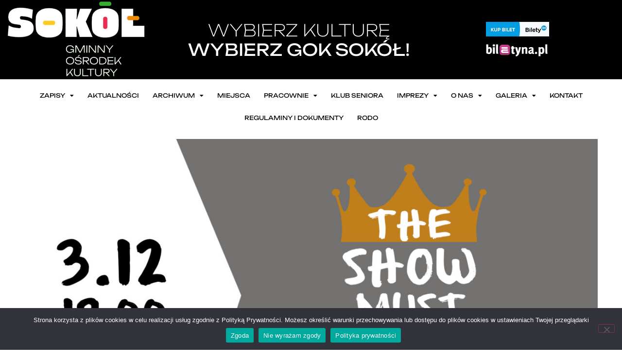

--- FILE ---
content_type: text/html; charset=UTF-8
request_url: https://gok-sokol.pl/koncert-the-show-must-go-on/
body_size: 20432
content:
<!doctype html>
<html lang="pl-PL">
<head>
	<meta charset="UTF-8">
	<meta name="viewport" content="width=device-width, initial-scale=1">
	<link rel="profile" href="https://gmpg.org/xfn/11">
	<title>Koncert &#8222;THE SHOW MUST GO ON&#8221; &#8211; GOK Sokół</title>
<meta name='robots' content='max-image-preview:large' />
<link rel='dns-prefetch' href='//fonts.googleapis.com' />
<link rel="alternate" type="application/rss+xml" title="GOK Sokół &raquo; Kanał z wpisami" href="https://gok-sokol.pl/feed/" />
<link rel="alternate" type="application/rss+xml" title="GOK Sokół &raquo; Kanał z komentarzami" href="https://gok-sokol.pl/comments/feed/" />
<link rel="alternate" title="oEmbed (JSON)" type="application/json+oembed" href="https://gok-sokol.pl/wp-json/oembed/1.0/embed?url=https%3A%2F%2Fgok-sokol.pl%2Fkoncert-the-show-must-go-on%2F" />
<link rel="alternate" title="oEmbed (XML)" type="text/xml+oembed" href="https://gok-sokol.pl/wp-json/oembed/1.0/embed?url=https%3A%2F%2Fgok-sokol.pl%2Fkoncert-the-show-must-go-on%2F&#038;format=xml" />
<style id='wp-img-auto-sizes-contain-inline-css'>
img:is([sizes=auto i],[sizes^="auto," i]){contain-intrinsic-size:3000px 1500px}
/*# sourceURL=wp-img-auto-sizes-contain-inline-css */
</style>
<style id='wp-emoji-styles-inline-css'>

	img.wp-smiley, img.emoji {
		display: inline !important;
		border: none !important;
		box-shadow: none !important;
		height: 1em !important;
		width: 1em !important;
		margin: 0 0.07em !important;
		vertical-align: -0.1em !important;
		background: none !important;
		padding: 0 !important;
	}
/*# sourceURL=wp-emoji-styles-inline-css */
</style>
<link rel='stylesheet' id='wp-block-library-css' href='https://gok-sokol.pl/wp-includes/css/dist/block-library/style.min.css?ver=a4da6a73d7fb6009fa46f28f47b230f2' media='all' />
<style id='global-styles-inline-css'>
:root{--wp--preset--aspect-ratio--square: 1;--wp--preset--aspect-ratio--4-3: 4/3;--wp--preset--aspect-ratio--3-4: 3/4;--wp--preset--aspect-ratio--3-2: 3/2;--wp--preset--aspect-ratio--2-3: 2/3;--wp--preset--aspect-ratio--16-9: 16/9;--wp--preset--aspect-ratio--9-16: 9/16;--wp--preset--color--black: #000000;--wp--preset--color--cyan-bluish-gray: #abb8c3;--wp--preset--color--white: #ffffff;--wp--preset--color--pale-pink: #f78da7;--wp--preset--color--vivid-red: #cf2e2e;--wp--preset--color--luminous-vivid-orange: #ff6900;--wp--preset--color--luminous-vivid-amber: #fcb900;--wp--preset--color--light-green-cyan: #7bdcb5;--wp--preset--color--vivid-green-cyan: #00d084;--wp--preset--color--pale-cyan-blue: #8ed1fc;--wp--preset--color--vivid-cyan-blue: #0693e3;--wp--preset--color--vivid-purple: #9b51e0;--wp--preset--gradient--vivid-cyan-blue-to-vivid-purple: linear-gradient(135deg,rgb(6,147,227) 0%,rgb(155,81,224) 100%);--wp--preset--gradient--light-green-cyan-to-vivid-green-cyan: linear-gradient(135deg,rgb(122,220,180) 0%,rgb(0,208,130) 100%);--wp--preset--gradient--luminous-vivid-amber-to-luminous-vivid-orange: linear-gradient(135deg,rgb(252,185,0) 0%,rgb(255,105,0) 100%);--wp--preset--gradient--luminous-vivid-orange-to-vivid-red: linear-gradient(135deg,rgb(255,105,0) 0%,rgb(207,46,46) 100%);--wp--preset--gradient--very-light-gray-to-cyan-bluish-gray: linear-gradient(135deg,rgb(238,238,238) 0%,rgb(169,184,195) 100%);--wp--preset--gradient--cool-to-warm-spectrum: linear-gradient(135deg,rgb(74,234,220) 0%,rgb(151,120,209) 20%,rgb(207,42,186) 40%,rgb(238,44,130) 60%,rgb(251,105,98) 80%,rgb(254,248,76) 100%);--wp--preset--gradient--blush-light-purple: linear-gradient(135deg,rgb(255,206,236) 0%,rgb(152,150,240) 100%);--wp--preset--gradient--blush-bordeaux: linear-gradient(135deg,rgb(254,205,165) 0%,rgb(254,45,45) 50%,rgb(107,0,62) 100%);--wp--preset--gradient--luminous-dusk: linear-gradient(135deg,rgb(255,203,112) 0%,rgb(199,81,192) 50%,rgb(65,88,208) 100%);--wp--preset--gradient--pale-ocean: linear-gradient(135deg,rgb(255,245,203) 0%,rgb(182,227,212) 50%,rgb(51,167,181) 100%);--wp--preset--gradient--electric-grass: linear-gradient(135deg,rgb(202,248,128) 0%,rgb(113,206,126) 100%);--wp--preset--gradient--midnight: linear-gradient(135deg,rgb(2,3,129) 0%,rgb(40,116,252) 100%);--wp--preset--font-size--small: 13px;--wp--preset--font-size--medium: 20px;--wp--preset--font-size--large: 36px;--wp--preset--font-size--x-large: 42px;--wp--preset--spacing--20: 0.44rem;--wp--preset--spacing--30: 0.67rem;--wp--preset--spacing--40: 1rem;--wp--preset--spacing--50: 1.5rem;--wp--preset--spacing--60: 2.25rem;--wp--preset--spacing--70: 3.38rem;--wp--preset--spacing--80: 5.06rem;--wp--preset--shadow--natural: 6px 6px 9px rgba(0, 0, 0, 0.2);--wp--preset--shadow--deep: 12px 12px 50px rgba(0, 0, 0, 0.4);--wp--preset--shadow--sharp: 6px 6px 0px rgba(0, 0, 0, 0.2);--wp--preset--shadow--outlined: 6px 6px 0px -3px rgb(255, 255, 255), 6px 6px rgb(0, 0, 0);--wp--preset--shadow--crisp: 6px 6px 0px rgb(0, 0, 0);}:root { --wp--style--global--content-size: 800px;--wp--style--global--wide-size: 1200px; }:where(body) { margin: 0; }.wp-site-blocks > .alignleft { float: left; margin-right: 2em; }.wp-site-blocks > .alignright { float: right; margin-left: 2em; }.wp-site-blocks > .aligncenter { justify-content: center; margin-left: auto; margin-right: auto; }:where(.wp-site-blocks) > * { margin-block-start: 24px; margin-block-end: 0; }:where(.wp-site-blocks) > :first-child { margin-block-start: 0; }:where(.wp-site-blocks) > :last-child { margin-block-end: 0; }:root { --wp--style--block-gap: 24px; }:root :where(.is-layout-flow) > :first-child{margin-block-start: 0;}:root :where(.is-layout-flow) > :last-child{margin-block-end: 0;}:root :where(.is-layout-flow) > *{margin-block-start: 24px;margin-block-end: 0;}:root :where(.is-layout-constrained) > :first-child{margin-block-start: 0;}:root :where(.is-layout-constrained) > :last-child{margin-block-end: 0;}:root :where(.is-layout-constrained) > *{margin-block-start: 24px;margin-block-end: 0;}:root :where(.is-layout-flex){gap: 24px;}:root :where(.is-layout-grid){gap: 24px;}.is-layout-flow > .alignleft{float: left;margin-inline-start: 0;margin-inline-end: 2em;}.is-layout-flow > .alignright{float: right;margin-inline-start: 2em;margin-inline-end: 0;}.is-layout-flow > .aligncenter{margin-left: auto !important;margin-right: auto !important;}.is-layout-constrained > .alignleft{float: left;margin-inline-start: 0;margin-inline-end: 2em;}.is-layout-constrained > .alignright{float: right;margin-inline-start: 2em;margin-inline-end: 0;}.is-layout-constrained > .aligncenter{margin-left: auto !important;margin-right: auto !important;}.is-layout-constrained > :where(:not(.alignleft):not(.alignright):not(.alignfull)){max-width: var(--wp--style--global--content-size);margin-left: auto !important;margin-right: auto !important;}.is-layout-constrained > .alignwide{max-width: var(--wp--style--global--wide-size);}body .is-layout-flex{display: flex;}.is-layout-flex{flex-wrap: wrap;align-items: center;}.is-layout-flex > :is(*, div){margin: 0;}body .is-layout-grid{display: grid;}.is-layout-grid > :is(*, div){margin: 0;}body{padding-top: 0px;padding-right: 0px;padding-bottom: 0px;padding-left: 0px;}a:where(:not(.wp-element-button)){text-decoration: underline;}:root :where(.wp-element-button, .wp-block-button__link){background-color: #32373c;border-width: 0;color: #fff;font-family: inherit;font-size: inherit;font-style: inherit;font-weight: inherit;letter-spacing: inherit;line-height: inherit;padding-top: calc(0.667em + 2px);padding-right: calc(1.333em + 2px);padding-bottom: calc(0.667em + 2px);padding-left: calc(1.333em + 2px);text-decoration: none;text-transform: inherit;}.has-black-color{color: var(--wp--preset--color--black) !important;}.has-cyan-bluish-gray-color{color: var(--wp--preset--color--cyan-bluish-gray) !important;}.has-white-color{color: var(--wp--preset--color--white) !important;}.has-pale-pink-color{color: var(--wp--preset--color--pale-pink) !important;}.has-vivid-red-color{color: var(--wp--preset--color--vivid-red) !important;}.has-luminous-vivid-orange-color{color: var(--wp--preset--color--luminous-vivid-orange) !important;}.has-luminous-vivid-amber-color{color: var(--wp--preset--color--luminous-vivid-amber) !important;}.has-light-green-cyan-color{color: var(--wp--preset--color--light-green-cyan) !important;}.has-vivid-green-cyan-color{color: var(--wp--preset--color--vivid-green-cyan) !important;}.has-pale-cyan-blue-color{color: var(--wp--preset--color--pale-cyan-blue) !important;}.has-vivid-cyan-blue-color{color: var(--wp--preset--color--vivid-cyan-blue) !important;}.has-vivid-purple-color{color: var(--wp--preset--color--vivid-purple) !important;}.has-black-background-color{background-color: var(--wp--preset--color--black) !important;}.has-cyan-bluish-gray-background-color{background-color: var(--wp--preset--color--cyan-bluish-gray) !important;}.has-white-background-color{background-color: var(--wp--preset--color--white) !important;}.has-pale-pink-background-color{background-color: var(--wp--preset--color--pale-pink) !important;}.has-vivid-red-background-color{background-color: var(--wp--preset--color--vivid-red) !important;}.has-luminous-vivid-orange-background-color{background-color: var(--wp--preset--color--luminous-vivid-orange) !important;}.has-luminous-vivid-amber-background-color{background-color: var(--wp--preset--color--luminous-vivid-amber) !important;}.has-light-green-cyan-background-color{background-color: var(--wp--preset--color--light-green-cyan) !important;}.has-vivid-green-cyan-background-color{background-color: var(--wp--preset--color--vivid-green-cyan) !important;}.has-pale-cyan-blue-background-color{background-color: var(--wp--preset--color--pale-cyan-blue) !important;}.has-vivid-cyan-blue-background-color{background-color: var(--wp--preset--color--vivid-cyan-blue) !important;}.has-vivid-purple-background-color{background-color: var(--wp--preset--color--vivid-purple) !important;}.has-black-border-color{border-color: var(--wp--preset--color--black) !important;}.has-cyan-bluish-gray-border-color{border-color: var(--wp--preset--color--cyan-bluish-gray) !important;}.has-white-border-color{border-color: var(--wp--preset--color--white) !important;}.has-pale-pink-border-color{border-color: var(--wp--preset--color--pale-pink) !important;}.has-vivid-red-border-color{border-color: var(--wp--preset--color--vivid-red) !important;}.has-luminous-vivid-orange-border-color{border-color: var(--wp--preset--color--luminous-vivid-orange) !important;}.has-luminous-vivid-amber-border-color{border-color: var(--wp--preset--color--luminous-vivid-amber) !important;}.has-light-green-cyan-border-color{border-color: var(--wp--preset--color--light-green-cyan) !important;}.has-vivid-green-cyan-border-color{border-color: var(--wp--preset--color--vivid-green-cyan) !important;}.has-pale-cyan-blue-border-color{border-color: var(--wp--preset--color--pale-cyan-blue) !important;}.has-vivid-cyan-blue-border-color{border-color: var(--wp--preset--color--vivid-cyan-blue) !important;}.has-vivid-purple-border-color{border-color: var(--wp--preset--color--vivid-purple) !important;}.has-vivid-cyan-blue-to-vivid-purple-gradient-background{background: var(--wp--preset--gradient--vivid-cyan-blue-to-vivid-purple) !important;}.has-light-green-cyan-to-vivid-green-cyan-gradient-background{background: var(--wp--preset--gradient--light-green-cyan-to-vivid-green-cyan) !important;}.has-luminous-vivid-amber-to-luminous-vivid-orange-gradient-background{background: var(--wp--preset--gradient--luminous-vivid-amber-to-luminous-vivid-orange) !important;}.has-luminous-vivid-orange-to-vivid-red-gradient-background{background: var(--wp--preset--gradient--luminous-vivid-orange-to-vivid-red) !important;}.has-very-light-gray-to-cyan-bluish-gray-gradient-background{background: var(--wp--preset--gradient--very-light-gray-to-cyan-bluish-gray) !important;}.has-cool-to-warm-spectrum-gradient-background{background: var(--wp--preset--gradient--cool-to-warm-spectrum) !important;}.has-blush-light-purple-gradient-background{background: var(--wp--preset--gradient--blush-light-purple) !important;}.has-blush-bordeaux-gradient-background{background: var(--wp--preset--gradient--blush-bordeaux) !important;}.has-luminous-dusk-gradient-background{background: var(--wp--preset--gradient--luminous-dusk) !important;}.has-pale-ocean-gradient-background{background: var(--wp--preset--gradient--pale-ocean) !important;}.has-electric-grass-gradient-background{background: var(--wp--preset--gradient--electric-grass) !important;}.has-midnight-gradient-background{background: var(--wp--preset--gradient--midnight) !important;}.has-small-font-size{font-size: var(--wp--preset--font-size--small) !important;}.has-medium-font-size{font-size: var(--wp--preset--font-size--medium) !important;}.has-large-font-size{font-size: var(--wp--preset--font-size--large) !important;}.has-x-large-font-size{font-size: var(--wp--preset--font-size--x-large) !important;}
:root :where(.wp-block-pullquote){font-size: 1.5em;line-height: 1.6;}
/*# sourceURL=global-styles-inline-css */
</style>
<link rel='stylesheet' id='contact-form-7-css' href='https://gok-sokol.pl/wp-content/plugins/contact-form-7/includes/css/styles.css?ver=6.1.4' media='all' />
<link rel='stylesheet' id='cookie-notice-front-css' href='https://gok-sokol.pl/wp-content/plugins/cookie-notice/css/front.min.css?ver=2.5.11' media='all' />
<link rel='stylesheet' id='mptt-style-css' href='https://gok-sokol.pl/wp-content/plugins/mp-timetable/media/css/style.css?ver=2.4.16' media='all' />
<link rel='stylesheet' id='hello-elementor-css' href='https://gok-sokol.pl/wp-content/themes/hello-elementor/assets/css/reset.css?ver=3.4.5' media='all' />
<link rel='stylesheet' id='hello-elementor-theme-style-css' href='https://gok-sokol.pl/wp-content/themes/hello-elementor/assets/css/theme.css?ver=3.4.5' media='all' />
<link rel='stylesheet' id='hello-elementor-header-footer-css' href='https://gok-sokol.pl/wp-content/themes/hello-elementor/assets/css/header-footer.css?ver=3.4.5' media='all' />
<link rel='stylesheet' id='elementor-frontend-css' href='https://gok-sokol.pl/wp-content/plugins/elementor/assets/css/frontend.min.css?ver=3.34.1' media='all' />
<link rel='stylesheet' id='widget-image-css' href='https://gok-sokol.pl/wp-content/plugins/elementor/assets/css/widget-image.min.css?ver=3.34.1' media='all' />
<link rel='stylesheet' id='widget-heading-css' href='https://gok-sokol.pl/wp-content/plugins/elementor/assets/css/widget-heading.min.css?ver=3.34.1' media='all' />
<link rel='stylesheet' id='widget-nav-menu-css' href='https://gok-sokol.pl/wp-content/plugins/elementor-pro/assets/css/widget-nav-menu.min.css?ver=3.34.0' media='all' />
<link rel='stylesheet' id='e-animation-fadeInRight-css' href='https://gok-sokol.pl/wp-content/plugins/elementor/assets/lib/animations/styles/fadeInRight.min.css?ver=3.34.1' media='all' />
<link rel='stylesheet' id='widget-social-icons-css' href='https://gok-sokol.pl/wp-content/plugins/elementor/assets/css/widget-social-icons.min.css?ver=3.34.1' media='all' />
<link rel='stylesheet' id='e-apple-webkit-css' href='https://gok-sokol.pl/wp-content/plugins/elementor/assets/css/conditionals/apple-webkit.min.css?ver=3.34.1' media='all' />
<link rel='stylesheet' id='widget-post-info-css' href='https://gok-sokol.pl/wp-content/plugins/elementor-pro/assets/css/widget-post-info.min.css?ver=3.34.0' media='all' />
<link rel='stylesheet' id='widget-icon-list-css' href='https://gok-sokol.pl/wp-content/plugins/elementor/assets/css/widget-icon-list.min.css?ver=3.34.1' media='all' />
<link rel='stylesheet' id='elementor-icons-shared-0-css' href='https://gok-sokol.pl/wp-content/plugins/elementor/assets/lib/font-awesome/css/fontawesome.min.css?ver=5.15.3' media='all' />
<link rel='stylesheet' id='elementor-icons-fa-regular-css' href='https://gok-sokol.pl/wp-content/plugins/elementor/assets/lib/font-awesome/css/regular.min.css?ver=5.15.3' media='all' />
<link rel='stylesheet' id='elementor-icons-fa-solid-css' href='https://gok-sokol.pl/wp-content/plugins/elementor/assets/lib/font-awesome/css/solid.min.css?ver=5.15.3' media='all' />
<link rel='stylesheet' id='widget-share-buttons-css' href='https://gok-sokol.pl/wp-content/plugins/elementor-pro/assets/css/widget-share-buttons.min.css?ver=3.34.0' media='all' />
<link rel='stylesheet' id='elementor-icons-fa-brands-css' href='https://gok-sokol.pl/wp-content/plugins/elementor/assets/lib/font-awesome/css/brands.min.css?ver=5.15.3' media='all' />
<link rel='stylesheet' id='widget-divider-css' href='https://gok-sokol.pl/wp-content/plugins/elementor/assets/css/widget-divider.min.css?ver=3.34.1' media='all' />
<link rel='stylesheet' id='jet-blocks-css' href='https://gok-sokol.pl/wp-content/uploads/elementor/css/custom-jet-blocks.css?ver=1.3.22' media='all' />
<link rel='stylesheet' id='elementor-icons-css' href='https://gok-sokol.pl/wp-content/plugins/elementor/assets/lib/eicons/css/elementor-icons.min.css?ver=5.45.0' media='all' />
<link rel='stylesheet' id='elementor-post-5752-css' href='https://gok-sokol.pl/wp-content/uploads/elementor/css/post-5752.css?ver=1768382960' media='all' />
<link rel='stylesheet' id='amelia-elementor-widget-font-css' href='https://gok-sokol.pl/wp-content/plugins/ameliabooking/public/css/frontend/elementor.css?ver=9.0.3' media='all' />
<link rel='stylesheet' id='jet-tabs-frontend-css' href='https://gok-sokol.pl/wp-content/plugins/jet-tabs/assets/css/jet-tabs-frontend.css?ver=2.2.13' media='all' />
<link rel='stylesheet' id='swiper-css' href='https://gok-sokol.pl/wp-content/plugins/elementor/assets/lib/swiper/v8/css/swiper.min.css?ver=8.4.5' media='all' />
<link rel='stylesheet' id='jet-tricks-frontend-css' href='https://gok-sokol.pl/wp-content/plugins/jet-tricks/assets/css/jet-tricks-frontend.css?ver=1.5.9' media='all' />
<link rel='stylesheet' id='font-awesome-5-all-css' href='https://gok-sokol.pl/wp-content/plugins/elementor/assets/lib/font-awesome/css/all.min.css?ver=3.34.1' media='all' />
<link rel='stylesheet' id='font-awesome-4-shim-css' href='https://gok-sokol.pl/wp-content/plugins/elementor/assets/lib/font-awesome/css/v4-shims.min.css?ver=3.34.1' media='all' />
<link rel='stylesheet' id='elementor-post-24520-css' href='https://gok-sokol.pl/wp-content/uploads/elementor/css/post-24520.css?ver=1768382960' media='all' />
<link rel='stylesheet' id='elementor-post-659-css' href='https://gok-sokol.pl/wp-content/uploads/elementor/css/post-659.css?ver=1768382960' media='all' />
<link rel='stylesheet' id='elementor-post-827-css' href='https://gok-sokol.pl/wp-content/uploads/elementor/css/post-827.css?ver=1768383144' media='all' />
<link rel='stylesheet' id='evcal_google_fonts-css' href='//fonts.googleapis.com/css?family=Oswald%3A400%2C300%7COpen+Sans%3A700%2C400%2C400i%7CRoboto%3A700%2C400&#038;ver=6.9' media='screen' />
<link rel='stylesheet' id='evcal_cal_default-css' href='//gok-sokol.pl/wp-content/plugins/eventON/assets/css/eventon_styles.css?ver=2.6.16' media='all' />
<link rel='stylesheet' id='evo_font_icons-css' href='//gok-sokol.pl/wp-content/plugins/eventON/assets/fonts/font-awesome.css?ver=2.6.16' media='all' />
<link rel='stylesheet' id='eventon_dynamic_styles-css' href='//gok-sokol.pl/wp-content/plugins/eventON/assets/css/eventon_dynamic_styles.css?ver=a4da6a73d7fb6009fa46f28f47b230f2' media='all' />
<link rel='stylesheet' id='evo_fc_styles-css' href='https://gok-sokol.pl/wp-content/plugins/eventon-full-cal/assets/fc_styles.css?ver=1.1.6' media='all' />
<link rel='stylesheet' id='elementor-gf-local-unbounded-css' href='https://gok-sokol.pl/wp-content/uploads/elementor/google-fonts/css/unbounded.css?ver=1755790491' media='all' />
<link rel='stylesheet' id='elementor-gf-local-poppins-css' href='https://gok-sokol.pl/wp-content/uploads/elementor/google-fonts/css/poppins.css?ver=1743164023' media='all' />
<script id="cookie-notice-front-js-before">
var cnArgs = {"ajaxUrl":"https:\/\/gok-sokol.pl\/wp-admin\/admin-ajax.php","nonce":"f84adce922","hideEffect":"fade","position":"bottom","onScroll":false,"onScrollOffset":100,"onClick":false,"cookieName":"cookie_notice_accepted","cookieTime":2592000,"cookieTimeRejected":2592000,"globalCookie":false,"redirection":false,"cache":false,"revokeCookies":false,"revokeCookiesOpt":"automatic"};

//# sourceURL=cookie-notice-front-js-before
</script>
<script src="https://gok-sokol.pl/wp-content/plugins/cookie-notice/js/front.min.js?ver=2.5.11" id="cookie-notice-front-js"></script>
<script src="https://gok-sokol.pl/wp-includes/js/jquery/jquery.min.js?ver=3.7.1" id="jquery-core-js"></script>
<script src="https://gok-sokol.pl/wp-includes/js/jquery/jquery-migrate.min.js?ver=3.4.1" id="jquery-migrate-js"></script>
<script src="https://gok-sokol.pl/wp-content/plugins/elementor/assets/lib/font-awesome/js/v4-shims.min.js?ver=3.34.1" id="font-awesome-4-shim-js"></script>
<script src="//gok-sokol.pl/wp-content/custom_codes/5751-js-head.js?ver=a4da6a73d7fb6009fa46f28f47b230f2" id="codes-5751-js-head-js"></script>
<link rel="https://api.w.org/" href="https://gok-sokol.pl/wp-json/" /><link rel="alternate" title="JSON" type="application/json" href="https://gok-sokol.pl/wp-json/wp/v2/posts/7772" /><link rel="canonical" href="https://gok-sokol.pl/koncert-the-show-must-go-on/" />
<noscript><style type="text/css">.mptt-shortcode-wrapper .mptt-shortcode-table:first-of-type{display:table!important}.mptt-shortcode-wrapper .mptt-shortcode-table .mptt-event-container:hover{height:auto!important;min-height:100%!important}body.mprm_ie_browser .mptt-shortcode-wrapper .mptt-event-container{height:auto!important}@media (max-width:767px){.mptt-shortcode-wrapper .mptt-shortcode-table:first-of-type{display:none!important}}</style></noscript><meta name="et-api-version" content="v1"><meta name="et-api-origin" content="https://gok-sokol.pl"><link rel="https://theeventscalendar.com/" href="https://gok-sokol.pl/wp-json/tribe/tickets/v1/" /><meta name="generator" content="Elementor 3.34.1; features: additional_custom_breakpoints; settings: css_print_method-external, google_font-enabled, font_display-auto">


<!-- EventON Version -->
<meta name="generator" content="EventON 2.6.16" />

			<style>
				.e-con.e-parent:nth-of-type(n+4):not(.e-lazyloaded):not(.e-no-lazyload),
				.e-con.e-parent:nth-of-type(n+4):not(.e-lazyloaded):not(.e-no-lazyload) * {
					background-image: none !important;
				}
				@media screen and (max-height: 1024px) {
					.e-con.e-parent:nth-of-type(n+3):not(.e-lazyloaded):not(.e-no-lazyload),
					.e-con.e-parent:nth-of-type(n+3):not(.e-lazyloaded):not(.e-no-lazyload) * {
						background-image: none !important;
					}
				}
				@media screen and (max-height: 640px) {
					.e-con.e-parent:nth-of-type(n+2):not(.e-lazyloaded):not(.e-no-lazyload),
					.e-con.e-parent:nth-of-type(n+2):not(.e-lazyloaded):not(.e-no-lazyload) * {
						background-image: none !important;
					}
				}
			</style>
			<link rel="icon" href="https://gok-sokol.pl/wp-content/uploads/2025/08/cropped-SOKOL_Sygnet_czarny-32x32.png" sizes="32x32" />
<link rel="icon" href="https://gok-sokol.pl/wp-content/uploads/2025/08/cropped-SOKOL_Sygnet_czarny-192x192.png" sizes="192x192" />
<link rel="apple-touch-icon" href="https://gok-sokol.pl/wp-content/uploads/2025/08/cropped-SOKOL_Sygnet_czarny-180x180.png" />
<meta name="msapplication-TileImage" content="https://gok-sokol.pl/wp-content/uploads/2025/08/cropped-SOKOL_Sygnet_czarny-270x270.png" />
</head>
<body data-rsssl=1 class="wp-singular post-template-default single single-post postid-7772 single-format-standard wp-embed-responsive wp-theme-hello-elementor cookies-not-set eio-default tribe-no-js hello-elementor-default elementor-default elementor-kit-5752 elementor-page-827 tribe-theme-hello-elementor">


<a class="skip-link screen-reader-text" href="#content">Przejdź do treści</a>

		<header data-elementor-type="header" data-elementor-id="24520" class="elementor elementor-24520 elementor-location-header" data-elementor-post-type="elementor_library">
					<section class="elementor-section elementor-top-section elementor-element elementor-element-38a2bca6 elementor-section-content-middle elementor-section-boxed elementor-section-height-default elementor-section-height-default" data-id="38a2bca6" data-element_type="section" data-settings="{&quot;jet_parallax_layout_list&quot;:[{&quot;jet_parallax_layout_speed&quot;:{&quot;unit&quot;:&quot;%&quot;,&quot;size&quot;:50,&quot;sizes&quot;:[]},&quot;_id&quot;:&quot;5abb4c&quot;,&quot;jet_parallax_layout_image&quot;:{&quot;url&quot;:&quot;&quot;,&quot;id&quot;:&quot;&quot;,&quot;size&quot;:&quot;&quot;},&quot;jet_parallax_layout_image_tablet&quot;:{&quot;url&quot;:&quot;&quot;,&quot;id&quot;:&quot;&quot;,&quot;size&quot;:&quot;&quot;},&quot;jet_parallax_layout_image_mobile&quot;:{&quot;url&quot;:&quot;&quot;,&quot;id&quot;:&quot;&quot;,&quot;size&quot;:&quot;&quot;},&quot;jet_parallax_layout_type&quot;:&quot;scroll&quot;,&quot;jet_parallax_layout_direction&quot;:&quot;1&quot;,&quot;jet_parallax_layout_fx_direction&quot;:null,&quot;jet_parallax_layout_z_index&quot;:&quot;&quot;,&quot;jet_parallax_layout_bg_x&quot;:50,&quot;jet_parallax_layout_bg_x_tablet&quot;:&quot;&quot;,&quot;jet_parallax_layout_bg_x_mobile&quot;:&quot;&quot;,&quot;jet_parallax_layout_bg_y&quot;:50,&quot;jet_parallax_layout_bg_y_tablet&quot;:&quot;&quot;,&quot;jet_parallax_layout_bg_y_mobile&quot;:&quot;&quot;,&quot;jet_parallax_layout_bg_size&quot;:&quot;auto&quot;,&quot;jet_parallax_layout_bg_size_tablet&quot;:&quot;&quot;,&quot;jet_parallax_layout_bg_size_mobile&quot;:&quot;&quot;,&quot;jet_parallax_layout_animation_prop&quot;:&quot;transform&quot;,&quot;jet_parallax_layout_on&quot;:[&quot;desktop&quot;,&quot;tablet&quot;]}],&quot;background_background&quot;:&quot;classic&quot;}">
							<div class="elementor-background-overlay"></div>
							<div class="elementor-container elementor-column-gap-default">
					<div class="elementor-column elementor-col-33 elementor-top-column elementor-element elementor-element-cbcf431" data-id="cbcf431" data-element_type="column">
			<div class="elementor-widget-wrap elementor-element-populated">
						<div class="elementor-element elementor-element-6004fb8 elementor-widget elementor-widget-image" data-id="6004fb8" data-element_type="widget" data-widget_type="image.default">
				<div class="elementor-widget-container">
																<a href="https://gok-sokol.pl">
							<img width="300" height="163" src="https://gok-sokol.pl/wp-content/uploads/2025/08/Bez-nazwy-1-300x163.png" class="attachment-medium size-medium wp-image-24802" alt="" srcset="https://gok-sokol.pl/wp-content/uploads/2025/08/Bez-nazwy-1-300x163.png 300w, https://gok-sokol.pl/wp-content/uploads/2025/08/Bez-nazwy-1-1024x556.png 1024w, https://gok-sokol.pl/wp-content/uploads/2025/08/Bez-nazwy-1-768x417.png 768w, https://gok-sokol.pl/wp-content/uploads/2025/08/Bez-nazwy-1-1536x835.png 1536w, https://gok-sokol.pl/wp-content/uploads/2025/08/Bez-nazwy-1-2048x1113.png 2048w" sizes="(max-width: 300px) 100vw, 300px" />								</a>
															</div>
				</div>
					</div>
		</div>
				<div class="elementor-column elementor-col-33 elementor-top-column elementor-element elementor-element-1cc2b75" data-id="1cc2b75" data-element_type="column">
			<div class="elementor-widget-wrap elementor-element-populated">
						<div class="elementor-element elementor-element-7ae37c6 elementor-widget__width-initial elementor-widget elementor-widget-heading" data-id="7ae37c6" data-element_type="widget" data-widget_type="heading.default">
				<div class="elementor-widget-container">
					<h2 class="elementor-heading-title elementor-size-default">Wybierz kulturę<br> <b>wybierz GOK SOKÓŁ! </b></h2>				</div>
				</div>
					</div>
		</div>
				<div class="elementor-column elementor-col-33 elementor-top-column elementor-element elementor-element-e64dd22" data-id="e64dd22" data-element_type="column">
			<div class="elementor-widget-wrap elementor-element-populated">
						<div class="elementor-element elementor-element-01b7d8f elementor-widget elementor-widget-image" data-id="01b7d8f" data-element_type="widget" data-widget_type="image.default">
				<div class="elementor-widget-container">
																<a href="https://www.bilety24.pl/organizator/gminny-osrodek-kultury-sokol-769.html">
							<img width="130" height="30" src="https://gok-sokol.pl/wp-content/uploads/2025/08/Bilety24_kup-bilet_130x30px.jpg" class="attachment-full size-full wp-image-24526" alt="" />								</a>
															</div>
				</div>
				<div class="elementor-element elementor-element-99be07c elementor-widget elementor-widget-image" data-id="99be07c" data-element_type="widget" data-widget_type="image.default">
				<div class="elementor-widget-container">
																<a href="https://biletyna.pl/">
							<img fetchpriority="high" width="2500" height="561" src="https://gok-sokol.pl/wp-content/uploads/2019/02/TNA_XL_transp.png" class="attachment-full size-full wp-image-24510" alt="" srcset="https://gok-sokol.pl/wp-content/uploads/2019/02/TNA_XL_transp.png 2500w, https://gok-sokol.pl/wp-content/uploads/2019/02/TNA_XL_transp-300x67.png 300w, https://gok-sokol.pl/wp-content/uploads/2019/02/TNA_XL_transp-1024x230.png 1024w, https://gok-sokol.pl/wp-content/uploads/2019/02/TNA_XL_transp-768x172.png 768w, https://gok-sokol.pl/wp-content/uploads/2019/02/TNA_XL_transp-1536x345.png 1536w, https://gok-sokol.pl/wp-content/uploads/2019/02/TNA_XL_transp-2048x460.png 2048w" sizes="(max-width: 2500px) 100vw, 2500px" />								</a>
															</div>
				</div>
					</div>
		</div>
					</div>
		</section>
				<section class="elementor-section elementor-top-section elementor-element elementor-element-b483cb5 elementor-section-boxed elementor-section-height-default elementor-section-height-default" data-id="b483cb5" data-element_type="section" data-settings="{&quot;jet_parallax_layout_list&quot;:[{&quot;jet_parallax_layout_image&quot;:{&quot;url&quot;:&quot;&quot;,&quot;id&quot;:&quot;&quot;,&quot;size&quot;:&quot;&quot;},&quot;_id&quot;:&quot;dfaa604&quot;,&quot;jet_parallax_layout_speed&quot;:{&quot;unit&quot;:&quot;%&quot;,&quot;size&quot;:50,&quot;sizes&quot;:[]},&quot;jet_parallax_layout_image_tablet&quot;:{&quot;url&quot;:&quot;&quot;,&quot;id&quot;:&quot;&quot;,&quot;size&quot;:&quot;&quot;},&quot;jet_parallax_layout_image_mobile&quot;:{&quot;url&quot;:&quot;&quot;,&quot;id&quot;:&quot;&quot;,&quot;size&quot;:&quot;&quot;},&quot;jet_parallax_layout_type&quot;:&quot;scroll&quot;,&quot;jet_parallax_layout_direction&quot;:&quot;1&quot;,&quot;jet_parallax_layout_fx_direction&quot;:null,&quot;jet_parallax_layout_z_index&quot;:&quot;&quot;,&quot;jet_parallax_layout_bg_x&quot;:50,&quot;jet_parallax_layout_bg_x_tablet&quot;:&quot;&quot;,&quot;jet_parallax_layout_bg_x_mobile&quot;:&quot;&quot;,&quot;jet_parallax_layout_bg_y&quot;:50,&quot;jet_parallax_layout_bg_y_tablet&quot;:&quot;&quot;,&quot;jet_parallax_layout_bg_y_mobile&quot;:&quot;&quot;,&quot;jet_parallax_layout_bg_size&quot;:&quot;auto&quot;,&quot;jet_parallax_layout_bg_size_tablet&quot;:&quot;&quot;,&quot;jet_parallax_layout_bg_size_mobile&quot;:&quot;&quot;,&quot;jet_parallax_layout_animation_prop&quot;:&quot;transform&quot;,&quot;jet_parallax_layout_on&quot;:[&quot;desktop&quot;,&quot;tablet&quot;]}]}">
						<div class="elementor-container elementor-column-gap-default">
					<div class="elementor-column elementor-col-100 elementor-top-column elementor-element elementor-element-4f7eced" data-id="4f7eced" data-element_type="column">
			<div class="elementor-widget-wrap elementor-element-populated">
						<div class="elementor-element elementor-element-f9708b6 elementor-nav-menu__align-center elementor-nav-menu--stretch menu-pill elementor-nav-menu--dropdown-tablet elementor-nav-menu__text-align-aside elementor-nav-menu--toggle elementor-nav-menu--burger elementor-widget elementor-widget-nav-menu" data-id="f9708b6" data-element_type="widget" id="menu-pill" data-settings="{&quot;full_width&quot;:&quot;stretch&quot;,&quot;layout&quot;:&quot;horizontal&quot;,&quot;submenu_icon&quot;:{&quot;value&quot;:&quot;&lt;i class=\&quot;fas fa-caret-down\&quot; aria-hidden=\&quot;true\&quot;&gt;&lt;\/i&gt;&quot;,&quot;library&quot;:&quot;fa-solid&quot;},&quot;toggle&quot;:&quot;burger&quot;}" data-widget_type="nav-menu.default">
				<div class="elementor-widget-container">
								<nav aria-label="Menu" class="elementor-nav-menu--main elementor-nav-menu__container elementor-nav-menu--layout-horizontal e--pointer-background e--animation-fade">
				<ul id="menu-1-f9708b6" class="elementor-nav-menu"><li class="menu-item menu-item-type-custom menu-item-object-custom menu-item-has-children menu-item-15560"><a class="elementor-item">ZAPISY</a>
<ul class="sub-menu elementor-nav-menu--dropdown">
	<li class="menu-item menu-item-type-post_type menu-item-object-page menu-item-12535"><a href="https://gok-sokol.pl/zapisy/" class="elementor-sub-item">Sezon 2025/2026</a></li>
	<li class="menu-item menu-item-type-post_type menu-item-object-page menu-item-15575"><a href="https://gok-sokol.pl/ferie2026/" class="elementor-sub-item">FERIE z GOK Sokół 2026</a></li>
</ul>
</li>
<li class="menu-item menu-item-type-custom menu-item-object-custom menu-item-home menu-item-9640"><a href="https://gok-sokol.pl/" class="elementor-item">Aktualności</a></li>
<li class="menu-item menu-item-type-custom menu-item-object-custom menu-item-has-children menu-item-9596"><a href="#" class="elementor-item elementor-item-anchor">Archiwum</a>
<ul class="sub-menu elementor-nav-menu--dropdown">
	<li class="menu-item menu-item-type-custom menu-item-object-custom menu-item-22399"><a href="https://gok-sokol.pl/2025/" class="elementor-sub-item">2025</a></li>
	<li class="menu-item menu-item-type-custom menu-item-object-custom menu-item-19000"><a href="https://gok-sokol.pl/2024/" class="elementor-sub-item">2024</a></li>
	<li class="menu-item menu-item-type-custom menu-item-object-custom menu-item-13872"><a href="https://gok-sokol.pl/2023/" class="elementor-sub-item">2023</a></li>
	<li class="menu-item menu-item-type-custom menu-item-object-custom menu-item-9607"><a href="https://gok-sokol.pl/2022/" class="elementor-sub-item">2022</a></li>
	<li class="menu-item menu-item-type-custom menu-item-object-custom menu-item-9605"><a href="https://gok-sokol.pl/2021/" class="elementor-sub-item">2021</a></li>
	<li class="menu-item menu-item-type-custom menu-item-object-custom menu-item-9606"><a href="https://gok-sokol.pl/2020/" class="elementor-sub-item">2020</a></li>
	<li class="menu-item menu-item-type-custom menu-item-object-custom menu-item-9608"><a href="https://gok-sokol.pl/2019/" class="elementor-sub-item">2019</a></li>
</ul>
</li>
<li class="menu-item menu-item-type-custom menu-item-object-custom menu-item-9599"><a href="https://gok-sokol.pl/miejsca" class="elementor-item">Miejsca</a></li>
<li class="menu-item menu-item-type-custom menu-item-object-custom menu-item-has-children menu-item-9597"><a href="#" class="elementor-item elementor-item-anchor">Pracownie</a>
<ul class="sub-menu elementor-nav-menu--dropdown">
	<li class="menu-item menu-item-type-post_type menu-item-object-page menu-item-20589"><a href="https://gok-sokol.pl/pracownie/animacja-poklatkowa/" class="elementor-sub-item">Animacja poklatkowa</a></li>
	<li class="menu-item menu-item-type-post_type menu-item-object-page menu-item-9618"><a href="https://gok-sokol.pl/pracownie/gimnastyka/" class="elementor-sub-item">Gimnastyka</a></li>
	<li class="menu-item menu-item-type-custom menu-item-object-custom menu-item-9628"><a href="https://gok-sokol.pl/pracownie/joga/" class="elementor-sub-item">Joga</a></li>
	<li class="menu-item menu-item-type-post_type menu-item-object-page menu-item-9622"><a href="https://gok-sokol.pl/pracownie/pracownia-fotograficzna/" class="elementor-sub-item">Pracownia fotograficzna</a></li>
	<li class="menu-item menu-item-type-post_type menu-item-object-page menu-item-9623"><a href="https://gok-sokol.pl/pracownie/pracownia-komputerowa/" class="elementor-sub-item">Pracownia komputerowa</a></li>
	<li class="menu-item menu-item-type-post_type menu-item-object-page menu-item-9624"><a href="https://gok-sokol.pl/pracownie/pracownia-muzyczna/" class="elementor-sub-item">Pracownia muzyczna</a></li>
	<li class="menu-item menu-item-type-post_type menu-item-object-page menu-item-9625"><a href="https://gok-sokol.pl/pracownie/pracownia-plastyczna/" class="elementor-sub-item">Pracownia plastyczna</a></li>
	<li class="menu-item menu-item-type-post_type menu-item-object-page menu-item-20603"><a href="https://gok-sokol.pl/pracownie/szydelko/" class="elementor-sub-item">Szydełko</a></li>
	<li class="menu-item menu-item-type-post_type menu-item-object-page menu-item-9626"><a href="https://gok-sokol.pl/pracownie/tai-chi/" class="elementor-sub-item">Tai-chi</a></li>
	<li class="menu-item menu-item-type-post_type menu-item-object-page menu-item-9627"><a href="https://gok-sokol.pl/pracownie/taniec/" class="elementor-sub-item">Taniec</a></li>
	<li class="menu-item menu-item-type-custom menu-item-object-custom menu-item-9629"><a href="https://gok-sokol.pl/pracownie/teatr/" class="elementor-sub-item">Teatr</a></li>
</ul>
</li>
<li class="menu-item menu-item-type-custom menu-item-object-custom menu-item-9598"><a href="https://gok-sokol.pl/klub-seniora/" class="elementor-item">Klub seniora</a></li>
<li class="menu-item menu-item-type-custom menu-item-object-custom menu-item-has-children menu-item-9600"><a href="#" class="elementor-item elementor-item-anchor">Imprezy</a>
<ul class="sub-menu elementor-nav-menu--dropdown">
	<li class="menu-item menu-item-type-post_type menu-item-object-post menu-item-22811"><a href="https://gok-sokol.pl/xxviii-wojewodzki-festiwal-piosenki-przedszkolakow-czerwonak-2025/" class="elementor-sub-item">XXVIII Wojewódzki Festiwal Piosenki Przedszkolaków. Czerwonak 2025</a></li>
	<li class="menu-item menu-item-type-post_type menu-item-object-post menu-item-23267"><a href="https://gok-sokol.pl/wielkanocny-targ-wiejski-5/" class="elementor-sub-item">Wielkanocny Targ Wiejski</a></li>
	<li class="menu-item menu-item-type-post_type menu-item-object-post menu-item-23266"><a href="https://gok-sokol.pl/dni-gminy-czerwonak-2025/" class="elementor-sub-item">DNI GMINY CZERWONAK 2025</a></li>
	<li class="menu-item menu-item-type-post_type menu-item-object-post menu-item-20087"><a href="https://gok-sokol.pl/mobilna-kultura-koncerty-plenerowe/" class="elementor-sub-item">Mobilna Kultura – koncerty plenerowe</a></li>
	<li class="menu-item menu-item-type-post_type menu-item-object-post menu-item-20086"><a href="https://gok-sokol.pl/kino-po-sasiedzku-6/" class="elementor-sub-item">Kino po sąsiedzku</a></li>
	<li class="menu-item menu-item-type-post_type menu-item-object-post menu-item-20176"><a href="https://gok-sokol.pl/maciej-miecznikowski-muzyczna-jesien-w-puszczy-zielonce-i-miedzynarodowy-dzien-muzyki/" class="elementor-sub-item">Maciej Miecznikowski – Muzyczna Jesień w Puszczy Zielonce i Międzynarodowy Dzień Muzyki</a></li>
	<li class="menu-item menu-item-type-post_type menu-item-object-post menu-item-25614"><a href="https://gok-sokol.pl/iii-powiatowy-festiwal-rysunku-w-kozieglowach-czerwonak-2025/" class="elementor-sub-item">III Powiatowy Festiwal Rysunku w Koziegłowach – Czerwonak 2025</a></li>
</ul>
</li>
<li class="menu-item menu-item-type-custom menu-item-object-custom menu-item-has-children menu-item-9601"><a href="#" class="elementor-item elementor-item-anchor">O nas</a>
<ul class="sub-menu elementor-nav-menu--dropdown">
	<li class="menu-item menu-item-type-post_type menu-item-object-page menu-item-9630"><a href="https://gok-sokol.pl/o-nas-2/historia/" class="elementor-sub-item">Historia</a></li>
	<li class="menu-item menu-item-type-post_type menu-item-object-page menu-item-9631"><a href="https://gok-sokol.pl/o-nas-2/pracownicy/" class="elementor-sub-item">Pracownicy</a></li>
	<li class="menu-item menu-item-type-post_type menu-item-object-page menu-item-9632"><a href="https://gok-sokol.pl/o-nas-2/partnerzy/" class="elementor-sub-item">Partnerzy</a></li>
	<li class="menu-item menu-item-type-post_type menu-item-object-page menu-item-9633"><a href="https://gok-sokol.pl/o-nas-2/wynajem-sal/" class="elementor-sub-item">Wynajem sal</a></li>
</ul>
</li>
<li class="menu-item menu-item-type-custom menu-item-object-custom menu-item-has-children menu-item-9602"><a href="#" class="elementor-item elementor-item-anchor">Galeria</a>
<ul class="sub-menu elementor-nav-menu--dropdown">
	<li class="menu-item menu-item-type-post_type menu-item-object-page menu-item-9634"><a href="https://gok-sokol.pl/galeria/30-lecie-gok-sokol-wspominamy/" class="elementor-sub-item">30-lecie GOK Sokół, wspominamy</a></li>
	<li class="menu-item menu-item-type-post_type menu-item-object-page menu-item-22337"><a href="https://gok-sokol.pl/galeria/2025-2/" class="elementor-sub-item">2025</a></li>
	<li class="menu-item menu-item-type-post_type menu-item-object-page menu-item-18255"><a href="https://gok-sokol.pl/galeria/2024-2/" class="elementor-sub-item">2024</a></li>
	<li class="menu-item menu-item-type-post_type menu-item-object-page menu-item-13779"><a href="https://gok-sokol.pl/galeria/2023-2/" class="elementor-sub-item">2023</a></li>
	<li class="menu-item menu-item-type-post_type menu-item-object-page menu-item-9834"><a href="https://gok-sokol.pl/galeria/2022-2-2-2/" class="elementor-sub-item">2022</a></li>
	<li class="menu-item menu-item-type-custom menu-item-object-custom menu-item-9635"><a href="https://gok-sokol.pl/galeria/2021-2-2/" class="elementor-sub-item">2021</a></li>
	<li class="menu-item menu-item-type-custom menu-item-object-custom menu-item-9636"><a href="https://gok-sokol.pl/galeria/galeria-2020/" class="elementor-sub-item">2020</a></li>
	<li class="menu-item menu-item-type-custom menu-item-object-custom menu-item-9637"><a href="https://gok-sokol.pl/galeria/galeria-2019/" class="elementor-sub-item">2019</a></li>
	<li class="menu-item menu-item-type-custom menu-item-object-custom menu-item-9641"><a href="http://archiwum.gok-sokol.pl/galleries/list/202/2018" class="elementor-sub-item">2018</a></li>
	<li class="menu-item menu-item-type-custom menu-item-object-custom menu-item-9642"><a href="http://archiwum.gok-sokol.pl/galleries/list/180/2017" class="elementor-sub-item">2017</a></li>
	<li class="menu-item menu-item-type-custom menu-item-object-custom menu-item-9643"><a href="http://archiwum.gok-sokol.pl/galleries/list/137/2016" class="elementor-sub-item">2016</a></li>
	<li class="menu-item menu-item-type-custom menu-item-object-custom menu-item-9644"><a href="http://archiwum.gok-sokol.pl/galleries/list/68/2015" class="elementor-sub-item">2015</a></li>
	<li class="menu-item menu-item-type-custom menu-item-object-custom menu-item-9645"><a href="http://archiwum.gok-sokol.pl/galleries/list/67/2014" class="elementor-sub-item">2014</a></li>
	<li class="menu-item menu-item-type-custom menu-item-object-custom menu-item-9646"><a href="http://archiwum.gok-sokol.pl/galleries/list/66/2013" class="elementor-sub-item">2013</a></li>
	<li class="menu-item menu-item-type-custom menu-item-object-custom menu-item-9647"><a href="http://archiwum.gok-sokol.pl/galleries/list/65/2012" class="elementor-sub-item">2012</a></li>
	<li class="menu-item menu-item-type-custom menu-item-object-custom menu-item-9648"><a href="http://archiwum.gok-sokol.pl/galleries/list/64/2011" class="elementor-sub-item">2011</a></li>
	<li class="menu-item menu-item-type-custom menu-item-object-custom menu-item-9649"><a href="http://archiwum.gok-sokol.pl/galleries/list/63/2010" class="elementor-sub-item">2010</a></li>
	<li class="menu-item menu-item-type-custom menu-item-object-custom menu-item-9650"><a href="http://archiwum.gok-sokol.pl/galleries/list/62/2009" class="elementor-sub-item">2009</a></li>
	<li class="menu-item menu-item-type-custom menu-item-object-custom menu-item-9652"><a href="http://archiwum.gok-sokol.pl/galleries/list/61/2008" class="elementor-sub-item">2008</a></li>
	<li class="menu-item menu-item-type-custom menu-item-object-custom menu-item-9653"><a href="http://archiwum.gok-sokol.pl/galleries/list/60/2007" class="elementor-sub-item">2007</a></li>
	<li class="menu-item menu-item-type-custom menu-item-object-custom menu-item-9654"><a href="http://archiwum.gok-sokol.pl/galleries/list/59/2006" class="elementor-sub-item">2006</a></li>
	<li class="menu-item menu-item-type-custom menu-item-object-custom menu-item-9655"><a href="http://archiwum.gok-sokol.pl/galleries/list/58/2005" class="elementor-sub-item">2005</a></li>
</ul>
</li>
<li class="menu-item menu-item-type-custom menu-item-object-custom menu-item-9603"><a href="https://gok-sokol.pl/kontakt/" class="elementor-item">Kontakt</a></li>
<li class="menu-item menu-item-type-post_type menu-item-object-page menu-item-9604"><a href="https://gok-sokol.pl/o-nas-2/regulaminy/" class="elementor-item">Regulaminy i dokumenty</a></li>
<li class="menu-item menu-item-type-post_type menu-item-object-page menu-item-10998"><a href="https://gok-sokol.pl/rodo/" class="elementor-item">RODO</a></li>
</ul>			</nav>
					<div class="elementor-menu-toggle" role="button" tabindex="0" aria-label="Menu Toggle" aria-expanded="false">
			<i aria-hidden="true" role="presentation" class="elementor-menu-toggle__icon--open eicon-menu-bar"></i><i aria-hidden="true" role="presentation" class="elementor-menu-toggle__icon--close eicon-close"></i>		</div>
					<nav class="elementor-nav-menu--dropdown elementor-nav-menu__container" aria-hidden="true">
				<ul id="menu-2-f9708b6" class="elementor-nav-menu"><li class="menu-item menu-item-type-custom menu-item-object-custom menu-item-has-children menu-item-15560"><a class="elementor-item" tabindex="-1">ZAPISY</a>
<ul class="sub-menu elementor-nav-menu--dropdown">
	<li class="menu-item menu-item-type-post_type menu-item-object-page menu-item-12535"><a href="https://gok-sokol.pl/zapisy/" class="elementor-sub-item" tabindex="-1">Sezon 2025/2026</a></li>
	<li class="menu-item menu-item-type-post_type menu-item-object-page menu-item-15575"><a href="https://gok-sokol.pl/ferie2026/" class="elementor-sub-item" tabindex="-1">FERIE z GOK Sokół 2026</a></li>
</ul>
</li>
<li class="menu-item menu-item-type-custom menu-item-object-custom menu-item-home menu-item-9640"><a href="https://gok-sokol.pl/" class="elementor-item" tabindex="-1">Aktualności</a></li>
<li class="menu-item menu-item-type-custom menu-item-object-custom menu-item-has-children menu-item-9596"><a href="#" class="elementor-item elementor-item-anchor" tabindex="-1">Archiwum</a>
<ul class="sub-menu elementor-nav-menu--dropdown">
	<li class="menu-item menu-item-type-custom menu-item-object-custom menu-item-22399"><a href="https://gok-sokol.pl/2025/" class="elementor-sub-item" tabindex="-1">2025</a></li>
	<li class="menu-item menu-item-type-custom menu-item-object-custom menu-item-19000"><a href="https://gok-sokol.pl/2024/" class="elementor-sub-item" tabindex="-1">2024</a></li>
	<li class="menu-item menu-item-type-custom menu-item-object-custom menu-item-13872"><a href="https://gok-sokol.pl/2023/" class="elementor-sub-item" tabindex="-1">2023</a></li>
	<li class="menu-item menu-item-type-custom menu-item-object-custom menu-item-9607"><a href="https://gok-sokol.pl/2022/" class="elementor-sub-item" tabindex="-1">2022</a></li>
	<li class="menu-item menu-item-type-custom menu-item-object-custom menu-item-9605"><a href="https://gok-sokol.pl/2021/" class="elementor-sub-item" tabindex="-1">2021</a></li>
	<li class="menu-item menu-item-type-custom menu-item-object-custom menu-item-9606"><a href="https://gok-sokol.pl/2020/" class="elementor-sub-item" tabindex="-1">2020</a></li>
	<li class="menu-item menu-item-type-custom menu-item-object-custom menu-item-9608"><a href="https://gok-sokol.pl/2019/" class="elementor-sub-item" tabindex="-1">2019</a></li>
</ul>
</li>
<li class="menu-item menu-item-type-custom menu-item-object-custom menu-item-9599"><a href="https://gok-sokol.pl/miejsca" class="elementor-item" tabindex="-1">Miejsca</a></li>
<li class="menu-item menu-item-type-custom menu-item-object-custom menu-item-has-children menu-item-9597"><a href="#" class="elementor-item elementor-item-anchor" tabindex="-1">Pracownie</a>
<ul class="sub-menu elementor-nav-menu--dropdown">
	<li class="menu-item menu-item-type-post_type menu-item-object-page menu-item-20589"><a href="https://gok-sokol.pl/pracownie/animacja-poklatkowa/" class="elementor-sub-item" tabindex="-1">Animacja poklatkowa</a></li>
	<li class="menu-item menu-item-type-post_type menu-item-object-page menu-item-9618"><a href="https://gok-sokol.pl/pracownie/gimnastyka/" class="elementor-sub-item" tabindex="-1">Gimnastyka</a></li>
	<li class="menu-item menu-item-type-custom menu-item-object-custom menu-item-9628"><a href="https://gok-sokol.pl/pracownie/joga/" class="elementor-sub-item" tabindex="-1">Joga</a></li>
	<li class="menu-item menu-item-type-post_type menu-item-object-page menu-item-9622"><a href="https://gok-sokol.pl/pracownie/pracownia-fotograficzna/" class="elementor-sub-item" tabindex="-1">Pracownia fotograficzna</a></li>
	<li class="menu-item menu-item-type-post_type menu-item-object-page menu-item-9623"><a href="https://gok-sokol.pl/pracownie/pracownia-komputerowa/" class="elementor-sub-item" tabindex="-1">Pracownia komputerowa</a></li>
	<li class="menu-item menu-item-type-post_type menu-item-object-page menu-item-9624"><a href="https://gok-sokol.pl/pracownie/pracownia-muzyczna/" class="elementor-sub-item" tabindex="-1">Pracownia muzyczna</a></li>
	<li class="menu-item menu-item-type-post_type menu-item-object-page menu-item-9625"><a href="https://gok-sokol.pl/pracownie/pracownia-plastyczna/" class="elementor-sub-item" tabindex="-1">Pracownia plastyczna</a></li>
	<li class="menu-item menu-item-type-post_type menu-item-object-page menu-item-20603"><a href="https://gok-sokol.pl/pracownie/szydelko/" class="elementor-sub-item" tabindex="-1">Szydełko</a></li>
	<li class="menu-item menu-item-type-post_type menu-item-object-page menu-item-9626"><a href="https://gok-sokol.pl/pracownie/tai-chi/" class="elementor-sub-item" tabindex="-1">Tai-chi</a></li>
	<li class="menu-item menu-item-type-post_type menu-item-object-page menu-item-9627"><a href="https://gok-sokol.pl/pracownie/taniec/" class="elementor-sub-item" tabindex="-1">Taniec</a></li>
	<li class="menu-item menu-item-type-custom menu-item-object-custom menu-item-9629"><a href="https://gok-sokol.pl/pracownie/teatr/" class="elementor-sub-item" tabindex="-1">Teatr</a></li>
</ul>
</li>
<li class="menu-item menu-item-type-custom menu-item-object-custom menu-item-9598"><a href="https://gok-sokol.pl/klub-seniora/" class="elementor-item" tabindex="-1">Klub seniora</a></li>
<li class="menu-item menu-item-type-custom menu-item-object-custom menu-item-has-children menu-item-9600"><a href="#" class="elementor-item elementor-item-anchor" tabindex="-1">Imprezy</a>
<ul class="sub-menu elementor-nav-menu--dropdown">
	<li class="menu-item menu-item-type-post_type menu-item-object-post menu-item-22811"><a href="https://gok-sokol.pl/xxviii-wojewodzki-festiwal-piosenki-przedszkolakow-czerwonak-2025/" class="elementor-sub-item" tabindex="-1">XXVIII Wojewódzki Festiwal Piosenki Przedszkolaków. Czerwonak 2025</a></li>
	<li class="menu-item menu-item-type-post_type menu-item-object-post menu-item-23267"><a href="https://gok-sokol.pl/wielkanocny-targ-wiejski-5/" class="elementor-sub-item" tabindex="-1">Wielkanocny Targ Wiejski</a></li>
	<li class="menu-item menu-item-type-post_type menu-item-object-post menu-item-23266"><a href="https://gok-sokol.pl/dni-gminy-czerwonak-2025/" class="elementor-sub-item" tabindex="-1">DNI GMINY CZERWONAK 2025</a></li>
	<li class="menu-item menu-item-type-post_type menu-item-object-post menu-item-20087"><a href="https://gok-sokol.pl/mobilna-kultura-koncerty-plenerowe/" class="elementor-sub-item" tabindex="-1">Mobilna Kultura – koncerty plenerowe</a></li>
	<li class="menu-item menu-item-type-post_type menu-item-object-post menu-item-20086"><a href="https://gok-sokol.pl/kino-po-sasiedzku-6/" class="elementor-sub-item" tabindex="-1">Kino po sąsiedzku</a></li>
	<li class="menu-item menu-item-type-post_type menu-item-object-post menu-item-20176"><a href="https://gok-sokol.pl/maciej-miecznikowski-muzyczna-jesien-w-puszczy-zielonce-i-miedzynarodowy-dzien-muzyki/" class="elementor-sub-item" tabindex="-1">Maciej Miecznikowski – Muzyczna Jesień w Puszczy Zielonce i Międzynarodowy Dzień Muzyki</a></li>
	<li class="menu-item menu-item-type-post_type menu-item-object-post menu-item-25614"><a href="https://gok-sokol.pl/iii-powiatowy-festiwal-rysunku-w-kozieglowach-czerwonak-2025/" class="elementor-sub-item" tabindex="-1">III Powiatowy Festiwal Rysunku w Koziegłowach – Czerwonak 2025</a></li>
</ul>
</li>
<li class="menu-item menu-item-type-custom menu-item-object-custom menu-item-has-children menu-item-9601"><a href="#" class="elementor-item elementor-item-anchor" tabindex="-1">O nas</a>
<ul class="sub-menu elementor-nav-menu--dropdown">
	<li class="menu-item menu-item-type-post_type menu-item-object-page menu-item-9630"><a href="https://gok-sokol.pl/o-nas-2/historia/" class="elementor-sub-item" tabindex="-1">Historia</a></li>
	<li class="menu-item menu-item-type-post_type menu-item-object-page menu-item-9631"><a href="https://gok-sokol.pl/o-nas-2/pracownicy/" class="elementor-sub-item" tabindex="-1">Pracownicy</a></li>
	<li class="menu-item menu-item-type-post_type menu-item-object-page menu-item-9632"><a href="https://gok-sokol.pl/o-nas-2/partnerzy/" class="elementor-sub-item" tabindex="-1">Partnerzy</a></li>
	<li class="menu-item menu-item-type-post_type menu-item-object-page menu-item-9633"><a href="https://gok-sokol.pl/o-nas-2/wynajem-sal/" class="elementor-sub-item" tabindex="-1">Wynajem sal</a></li>
</ul>
</li>
<li class="menu-item menu-item-type-custom menu-item-object-custom menu-item-has-children menu-item-9602"><a href="#" class="elementor-item elementor-item-anchor" tabindex="-1">Galeria</a>
<ul class="sub-menu elementor-nav-menu--dropdown">
	<li class="menu-item menu-item-type-post_type menu-item-object-page menu-item-9634"><a href="https://gok-sokol.pl/galeria/30-lecie-gok-sokol-wspominamy/" class="elementor-sub-item" tabindex="-1">30-lecie GOK Sokół, wspominamy</a></li>
	<li class="menu-item menu-item-type-post_type menu-item-object-page menu-item-22337"><a href="https://gok-sokol.pl/galeria/2025-2/" class="elementor-sub-item" tabindex="-1">2025</a></li>
	<li class="menu-item menu-item-type-post_type menu-item-object-page menu-item-18255"><a href="https://gok-sokol.pl/galeria/2024-2/" class="elementor-sub-item" tabindex="-1">2024</a></li>
	<li class="menu-item menu-item-type-post_type menu-item-object-page menu-item-13779"><a href="https://gok-sokol.pl/galeria/2023-2/" class="elementor-sub-item" tabindex="-1">2023</a></li>
	<li class="menu-item menu-item-type-post_type menu-item-object-page menu-item-9834"><a href="https://gok-sokol.pl/galeria/2022-2-2-2/" class="elementor-sub-item" tabindex="-1">2022</a></li>
	<li class="menu-item menu-item-type-custom menu-item-object-custom menu-item-9635"><a href="https://gok-sokol.pl/galeria/2021-2-2/" class="elementor-sub-item" tabindex="-1">2021</a></li>
	<li class="menu-item menu-item-type-custom menu-item-object-custom menu-item-9636"><a href="https://gok-sokol.pl/galeria/galeria-2020/" class="elementor-sub-item" tabindex="-1">2020</a></li>
	<li class="menu-item menu-item-type-custom menu-item-object-custom menu-item-9637"><a href="https://gok-sokol.pl/galeria/galeria-2019/" class="elementor-sub-item" tabindex="-1">2019</a></li>
	<li class="menu-item menu-item-type-custom menu-item-object-custom menu-item-9641"><a href="http://archiwum.gok-sokol.pl/galleries/list/202/2018" class="elementor-sub-item" tabindex="-1">2018</a></li>
	<li class="menu-item menu-item-type-custom menu-item-object-custom menu-item-9642"><a href="http://archiwum.gok-sokol.pl/galleries/list/180/2017" class="elementor-sub-item" tabindex="-1">2017</a></li>
	<li class="menu-item menu-item-type-custom menu-item-object-custom menu-item-9643"><a href="http://archiwum.gok-sokol.pl/galleries/list/137/2016" class="elementor-sub-item" tabindex="-1">2016</a></li>
	<li class="menu-item menu-item-type-custom menu-item-object-custom menu-item-9644"><a href="http://archiwum.gok-sokol.pl/galleries/list/68/2015" class="elementor-sub-item" tabindex="-1">2015</a></li>
	<li class="menu-item menu-item-type-custom menu-item-object-custom menu-item-9645"><a href="http://archiwum.gok-sokol.pl/galleries/list/67/2014" class="elementor-sub-item" tabindex="-1">2014</a></li>
	<li class="menu-item menu-item-type-custom menu-item-object-custom menu-item-9646"><a href="http://archiwum.gok-sokol.pl/galleries/list/66/2013" class="elementor-sub-item" tabindex="-1">2013</a></li>
	<li class="menu-item menu-item-type-custom menu-item-object-custom menu-item-9647"><a href="http://archiwum.gok-sokol.pl/galleries/list/65/2012" class="elementor-sub-item" tabindex="-1">2012</a></li>
	<li class="menu-item menu-item-type-custom menu-item-object-custom menu-item-9648"><a href="http://archiwum.gok-sokol.pl/galleries/list/64/2011" class="elementor-sub-item" tabindex="-1">2011</a></li>
	<li class="menu-item menu-item-type-custom menu-item-object-custom menu-item-9649"><a href="http://archiwum.gok-sokol.pl/galleries/list/63/2010" class="elementor-sub-item" tabindex="-1">2010</a></li>
	<li class="menu-item menu-item-type-custom menu-item-object-custom menu-item-9650"><a href="http://archiwum.gok-sokol.pl/galleries/list/62/2009" class="elementor-sub-item" tabindex="-1">2009</a></li>
	<li class="menu-item menu-item-type-custom menu-item-object-custom menu-item-9652"><a href="http://archiwum.gok-sokol.pl/galleries/list/61/2008" class="elementor-sub-item" tabindex="-1">2008</a></li>
	<li class="menu-item menu-item-type-custom menu-item-object-custom menu-item-9653"><a href="http://archiwum.gok-sokol.pl/galleries/list/60/2007" class="elementor-sub-item" tabindex="-1">2007</a></li>
	<li class="menu-item menu-item-type-custom menu-item-object-custom menu-item-9654"><a href="http://archiwum.gok-sokol.pl/galleries/list/59/2006" class="elementor-sub-item" tabindex="-1">2006</a></li>
	<li class="menu-item menu-item-type-custom menu-item-object-custom menu-item-9655"><a href="http://archiwum.gok-sokol.pl/galleries/list/58/2005" class="elementor-sub-item" tabindex="-1">2005</a></li>
</ul>
</li>
<li class="menu-item menu-item-type-custom menu-item-object-custom menu-item-9603"><a href="https://gok-sokol.pl/kontakt/" class="elementor-item" tabindex="-1">Kontakt</a></li>
<li class="menu-item menu-item-type-post_type menu-item-object-page menu-item-9604"><a href="https://gok-sokol.pl/o-nas-2/regulaminy/" class="elementor-item" tabindex="-1">Regulaminy i dokumenty</a></li>
<li class="menu-item menu-item-type-post_type menu-item-object-page menu-item-10998"><a href="https://gok-sokol.pl/rodo/" class="elementor-item" tabindex="-1">RODO</a></li>
</ul>			</nav>
						</div>
				</div>
					</div>
		</div>
					</div>
		</section>
				<section class="elementor-section elementor-top-section elementor-element elementor-element-13041c4 elementor-section-stretched elementor-section-full_width elementor-section-content-middle elementor-hidden-desktop elementor-hidden-tablet elementor-hidden-phone elementor-section-height-default elementor-section-height-default" data-id="13041c4" data-element_type="section" id="menu-sticky-hide" data-settings="{&quot;stretch_section&quot;:&quot;section-stretched&quot;,&quot;jet_parallax_layout_list&quot;:[{&quot;jet_parallax_layout_image&quot;:{&quot;url&quot;:&quot;&quot;,&quot;id&quot;:&quot;&quot;,&quot;size&quot;:&quot;&quot;},&quot;_id&quot;:&quot;dfaa604&quot;,&quot;jet_parallax_layout_speed&quot;:{&quot;unit&quot;:&quot;%&quot;,&quot;size&quot;:50,&quot;sizes&quot;:[]},&quot;jet_parallax_layout_image_tablet&quot;:{&quot;url&quot;:&quot;&quot;,&quot;id&quot;:&quot;&quot;,&quot;size&quot;:&quot;&quot;},&quot;jet_parallax_layout_image_mobile&quot;:{&quot;url&quot;:&quot;&quot;,&quot;id&quot;:&quot;&quot;,&quot;size&quot;:&quot;&quot;},&quot;jet_parallax_layout_type&quot;:&quot;scroll&quot;,&quot;jet_parallax_layout_direction&quot;:&quot;1&quot;,&quot;jet_parallax_layout_fx_direction&quot;:null,&quot;jet_parallax_layout_z_index&quot;:&quot;&quot;,&quot;jet_parallax_layout_bg_x&quot;:50,&quot;jet_parallax_layout_bg_x_tablet&quot;:&quot;&quot;,&quot;jet_parallax_layout_bg_x_mobile&quot;:&quot;&quot;,&quot;jet_parallax_layout_bg_y&quot;:50,&quot;jet_parallax_layout_bg_y_tablet&quot;:&quot;&quot;,&quot;jet_parallax_layout_bg_y_mobile&quot;:&quot;&quot;,&quot;jet_parallax_layout_bg_size&quot;:&quot;auto&quot;,&quot;jet_parallax_layout_bg_size_tablet&quot;:&quot;&quot;,&quot;jet_parallax_layout_bg_size_mobile&quot;:&quot;&quot;,&quot;jet_parallax_layout_animation_prop&quot;:&quot;transform&quot;,&quot;jet_parallax_layout_on&quot;:[&quot;desktop&quot;,&quot;tablet&quot;]}],&quot;background_background&quot;:&quot;classic&quot;}">
						<div class="elementor-container elementor-column-gap-default">
					<div class="elementor-column elementor-col-50 elementor-top-column elementor-element elementor-element-3dd1b73" data-id="3dd1b73" data-element_type="column" data-settings="{&quot;background_background&quot;:&quot;classic&quot;}">
			<div class="elementor-widget-wrap elementor-element-populated">
						<div class="elementor-element elementor-element-a4e1d92 elementor-widget elementor-widget-image" data-id="a4e1d92" data-element_type="widget" data-widget_type="image.default">
				<div class="elementor-widget-container">
																<a href="https://gok-sokol.pl">
							<img loading="lazy" width="300" height="97" src="https://gok-sokol.pl/wp-content/uploads/2018/12/logo-2-e1550754424260.png" class="attachment-large size-large wp-image-397" alt="" />								</a>
															</div>
				</div>
					</div>
		</div>
				<div class="elementor-column elementor-col-50 elementor-top-column elementor-element elementor-element-d62a199" data-id="d62a199" data-element_type="column">
			<div class="elementor-widget-wrap elementor-element-populated">
						<div class="elementor-element elementor-element-49a90c7 jet-nav-align-center elementor-widget elementor-widget-jet-nav-menu" data-id="49a90c7" data-element_type="widget" data-widget_type="jet-nav-menu.default">
				<div class="elementor-widget-container">
					<nav class="jet-nav-wrap m-layout-mobile jet-mobile-menu jet-mobile-menu--full-width" data-mobile-trigger-device="mobile" data-mobile-layout="full-width">
<div class="jet-nav__mobile-trigger jet-nav-mobile-trigger-align-center">
	<span class="jet-nav__mobile-trigger-open jet-blocks-icon"><i aria-hidden="true" class="fas fa-bars"></i></span>	<span class="jet-nav__mobile-trigger-close jet-blocks-icon"><i aria-hidden="true" class="fas fa-times"></i></span></div><div class="menu-main-container"><div class="jet-nav m-layout-mobile jet-nav--horizontal"><div class="menu-item menu-item-type-custom menu-item-object-custom menu-item-has-children jet-nav__item-15560 jet-nav__item"><a class="menu-item-link menu-item-link-depth-0 menu-item-link-top"><span class="jet-nav-link-text">ZAPISY</span><div class="jet-nav-arrow"><i aria-hidden="true" class="fa fa-angle-down"></i></div></a>
<div  class="jet-nav__sub jet-nav-depth-0">
	<div class="menu-item menu-item-type-post_type menu-item-object-page jet-nav__item-12535 jet-nav__item jet-nav-item-sub"><a href="https://gok-sokol.pl/zapisy/" class="menu-item-link menu-item-link-depth-1 menu-item-link-sub"><span class="jet-nav-link-text">Sezon 2025/2026</span></a></div>
	<div class="menu-item menu-item-type-post_type menu-item-object-page jet-nav__item-15575 jet-nav__item jet-nav-item-sub"><a href="https://gok-sokol.pl/ferie2026/" class="menu-item-link menu-item-link-depth-1 menu-item-link-sub"><span class="jet-nav-link-text">FERIE z GOK Sokół 2026</span></a></div>
</div>
</div>
<div class="menu-item menu-item-type-custom menu-item-object-custom menu-item-home jet-nav__item-9640 jet-nav__item"><a href="https://gok-sokol.pl/" class="menu-item-link menu-item-link-depth-0 menu-item-link-top"><span class="jet-nav-link-text">Aktualności</span></a></div>
<div class="menu-item menu-item-type-custom menu-item-object-custom menu-item-has-children jet-nav__item-9596 jet-nav__item"><a href="#" class="menu-item-link menu-item-link-depth-0 menu-item-link-top"><span class="jet-nav-link-text">Archiwum</span><div class="jet-nav-arrow"><i aria-hidden="true" class="fa fa-angle-down"></i></div></a>
<div  class="jet-nav__sub jet-nav-depth-0">
	<div class="menu-item menu-item-type-custom menu-item-object-custom jet-nav__item-22399 jet-nav__item jet-nav-item-sub"><a href="https://gok-sokol.pl/2025/" class="menu-item-link menu-item-link-depth-1 menu-item-link-sub"><span class="jet-nav-link-text">2025</span></a></div>
	<div class="menu-item menu-item-type-custom menu-item-object-custom jet-nav__item-19000 jet-nav__item jet-nav-item-sub"><a href="https://gok-sokol.pl/2024/" class="menu-item-link menu-item-link-depth-1 menu-item-link-sub"><span class="jet-nav-link-text">2024</span></a></div>
	<div class="menu-item menu-item-type-custom menu-item-object-custom jet-nav__item-13872 jet-nav__item jet-nav-item-sub"><a href="https://gok-sokol.pl/2023/" class="menu-item-link menu-item-link-depth-1 menu-item-link-sub"><span class="jet-nav-link-text">2023</span></a></div>
	<div class="menu-item menu-item-type-custom menu-item-object-custom jet-nav__item-9607 jet-nav__item jet-nav-item-sub"><a href="https://gok-sokol.pl/2022/" class="menu-item-link menu-item-link-depth-1 menu-item-link-sub"><span class="jet-nav-link-text">2022</span></a></div>
	<div class="menu-item menu-item-type-custom menu-item-object-custom jet-nav__item-9605 jet-nav__item jet-nav-item-sub"><a href="https://gok-sokol.pl/2021/" class="menu-item-link menu-item-link-depth-1 menu-item-link-sub"><span class="jet-nav-link-text">2021</span></a></div>
	<div class="menu-item menu-item-type-custom menu-item-object-custom jet-nav__item-9606 jet-nav__item jet-nav-item-sub"><a href="https://gok-sokol.pl/2020/" class="menu-item-link menu-item-link-depth-1 menu-item-link-sub"><span class="jet-nav-link-text">2020</span></a></div>
	<div class="menu-item menu-item-type-custom menu-item-object-custom jet-nav__item-9608 jet-nav__item jet-nav-item-sub"><a href="https://gok-sokol.pl/2019/" class="menu-item-link menu-item-link-depth-1 menu-item-link-sub"><span class="jet-nav-link-text">2019</span></a></div>
</div>
</div>
<div class="menu-item menu-item-type-custom menu-item-object-custom jet-nav__item-9599 jet-nav__item"><a href="https://gok-sokol.pl/miejsca" class="menu-item-link menu-item-link-depth-0 menu-item-link-top"><span class="jet-nav-link-text">Miejsca</span></a></div>
<div class="menu-item menu-item-type-custom menu-item-object-custom menu-item-has-children jet-nav__item-9597 jet-nav__item"><a href="#" class="menu-item-link menu-item-link-depth-0 menu-item-link-top"><span class="jet-nav-link-text">Pracownie</span><div class="jet-nav-arrow"><i aria-hidden="true" class="fa fa-angle-down"></i></div></a>
<div  class="jet-nav__sub jet-nav-depth-0">
	<div class="menu-item menu-item-type-post_type menu-item-object-page jet-nav__item-20589 jet-nav__item jet-nav-item-sub"><a href="https://gok-sokol.pl/pracownie/animacja-poklatkowa/" class="menu-item-link menu-item-link-depth-1 menu-item-link-sub"><span class="jet-nav-link-text">Animacja poklatkowa</span></a></div>
	<div class="menu-item menu-item-type-post_type menu-item-object-page jet-nav__item-9618 jet-nav__item jet-nav-item-sub"><a href="https://gok-sokol.pl/pracownie/gimnastyka/" class="menu-item-link menu-item-link-depth-1 menu-item-link-sub"><span class="jet-nav-link-text">Gimnastyka</span></a></div>
	<div class="menu-item menu-item-type-custom menu-item-object-custom jet-nav__item-9628 jet-nav__item jet-nav-item-sub"><a href="https://gok-sokol.pl/pracownie/joga/" class="menu-item-link menu-item-link-depth-1 menu-item-link-sub"><span class="jet-nav-link-text">Joga</span></a></div>
	<div class="menu-item menu-item-type-post_type menu-item-object-page jet-nav__item-9622 jet-nav__item jet-nav-item-sub"><a href="https://gok-sokol.pl/pracownie/pracownia-fotograficzna/" class="menu-item-link menu-item-link-depth-1 menu-item-link-sub"><span class="jet-nav-link-text">Pracownia fotograficzna</span></a></div>
	<div class="menu-item menu-item-type-post_type menu-item-object-page jet-nav__item-9623 jet-nav__item jet-nav-item-sub"><a href="https://gok-sokol.pl/pracownie/pracownia-komputerowa/" class="menu-item-link menu-item-link-depth-1 menu-item-link-sub"><span class="jet-nav-link-text">Pracownia komputerowa</span></a></div>
	<div class="menu-item menu-item-type-post_type menu-item-object-page jet-nav__item-9624 jet-nav__item jet-nav-item-sub"><a href="https://gok-sokol.pl/pracownie/pracownia-muzyczna/" class="menu-item-link menu-item-link-depth-1 menu-item-link-sub"><span class="jet-nav-link-text">Pracownia muzyczna</span></a></div>
	<div class="menu-item menu-item-type-post_type menu-item-object-page jet-nav__item-9625 jet-nav__item jet-nav-item-sub"><a href="https://gok-sokol.pl/pracownie/pracownia-plastyczna/" class="menu-item-link menu-item-link-depth-1 menu-item-link-sub"><span class="jet-nav-link-text">Pracownia plastyczna</span></a></div>
	<div class="menu-item menu-item-type-post_type menu-item-object-page jet-nav__item-20603 jet-nav__item jet-nav-item-sub"><a href="https://gok-sokol.pl/pracownie/szydelko/" class="menu-item-link menu-item-link-depth-1 menu-item-link-sub"><span class="jet-nav-link-text">Szydełko</span></a></div>
	<div class="menu-item menu-item-type-post_type menu-item-object-page jet-nav__item-9626 jet-nav__item jet-nav-item-sub"><a href="https://gok-sokol.pl/pracownie/tai-chi/" class="menu-item-link menu-item-link-depth-1 menu-item-link-sub"><span class="jet-nav-link-text">Tai-chi</span></a></div>
	<div class="menu-item menu-item-type-post_type menu-item-object-page jet-nav__item-9627 jet-nav__item jet-nav-item-sub"><a href="https://gok-sokol.pl/pracownie/taniec/" class="menu-item-link menu-item-link-depth-1 menu-item-link-sub"><span class="jet-nav-link-text">Taniec</span></a></div>
	<div class="menu-item menu-item-type-custom menu-item-object-custom jet-nav__item-9629 jet-nav__item jet-nav-item-sub"><a href="https://gok-sokol.pl/pracownie/teatr/" class="menu-item-link menu-item-link-depth-1 menu-item-link-sub"><span class="jet-nav-link-text">Teatr</span></a></div>
</div>
</div>
<div class="menu-item menu-item-type-custom menu-item-object-custom jet-nav__item-9598 jet-nav__item"><a href="https://gok-sokol.pl/klub-seniora/" class="menu-item-link menu-item-link-depth-0 menu-item-link-top"><span class="jet-nav-link-text">Klub seniora</span></a></div>
<div class="menu-item menu-item-type-custom menu-item-object-custom menu-item-has-children jet-nav__item-9600 jet-nav__item"><a href="#" class="menu-item-link menu-item-link-depth-0 menu-item-link-top"><span class="jet-nav-link-text">Imprezy</span><div class="jet-nav-arrow"><i aria-hidden="true" class="fa fa-angle-down"></i></div></a>
<div  class="jet-nav__sub jet-nav-depth-0">
	<div class="menu-item menu-item-type-post_type menu-item-object-post jet-nav__item-22811 jet-nav__item jet-nav-item-sub"><a href="https://gok-sokol.pl/xxviii-wojewodzki-festiwal-piosenki-przedszkolakow-czerwonak-2025/" class="menu-item-link menu-item-link-depth-1 menu-item-link-sub"><span class="jet-nav-link-text">XXVIII Wojewódzki Festiwal Piosenki Przedszkolaków. Czerwonak 2025</span></a></div>
	<div class="menu-item menu-item-type-post_type menu-item-object-post jet-nav__item-23267 jet-nav__item jet-nav-item-sub"><a href="https://gok-sokol.pl/wielkanocny-targ-wiejski-5/" class="menu-item-link menu-item-link-depth-1 menu-item-link-sub"><span class="jet-nav-link-text">Wielkanocny Targ Wiejski</span></a></div>
	<div class="menu-item menu-item-type-post_type menu-item-object-post jet-nav__item-23266 jet-nav__item jet-nav-item-sub"><a href="https://gok-sokol.pl/dni-gminy-czerwonak-2025/" class="menu-item-link menu-item-link-depth-1 menu-item-link-sub"><span class="jet-nav-link-text">DNI GMINY CZERWONAK 2025</span></a></div>
	<div class="menu-item menu-item-type-post_type menu-item-object-post jet-nav__item-20087 jet-nav__item jet-nav-item-sub"><a href="https://gok-sokol.pl/mobilna-kultura-koncerty-plenerowe/" class="menu-item-link menu-item-link-depth-1 menu-item-link-sub"><span class="jet-nav-link-text">Mobilna Kultura – koncerty plenerowe</span></a></div>
	<div class="menu-item menu-item-type-post_type menu-item-object-post jet-nav__item-20086 jet-nav__item jet-nav-item-sub"><a href="https://gok-sokol.pl/kino-po-sasiedzku-6/" class="menu-item-link menu-item-link-depth-1 menu-item-link-sub"><span class="jet-nav-link-text">Kino po sąsiedzku</span></a></div>
	<div class="menu-item menu-item-type-post_type menu-item-object-post jet-nav__item-20176 jet-nav__item jet-nav-item-sub"><a href="https://gok-sokol.pl/maciej-miecznikowski-muzyczna-jesien-w-puszczy-zielonce-i-miedzynarodowy-dzien-muzyki/" class="menu-item-link menu-item-link-depth-1 menu-item-link-sub"><span class="jet-nav-link-text">Maciej Miecznikowski – Muzyczna Jesień w Puszczy Zielonce i Międzynarodowy Dzień Muzyki</span></a></div>
	<div class="menu-item menu-item-type-post_type menu-item-object-post jet-nav__item-25614 jet-nav__item jet-nav-item-sub"><a href="https://gok-sokol.pl/iii-powiatowy-festiwal-rysunku-w-kozieglowach-czerwonak-2025/" class="menu-item-link menu-item-link-depth-1 menu-item-link-sub"><span class="jet-nav-link-text">III Powiatowy Festiwal Rysunku w Koziegłowach – Czerwonak 2025</span></a></div>
</div>
</div>
<div class="menu-item menu-item-type-custom menu-item-object-custom menu-item-has-children jet-nav__item-9601 jet-nav__item"><a href="#" class="menu-item-link menu-item-link-depth-0 menu-item-link-top"><span class="jet-nav-link-text">O nas</span><div class="jet-nav-arrow"><i aria-hidden="true" class="fa fa-angle-down"></i></div></a>
<div  class="jet-nav__sub jet-nav-depth-0">
	<div class="menu-item menu-item-type-post_type menu-item-object-page jet-nav__item-9630 jet-nav__item jet-nav-item-sub"><a href="https://gok-sokol.pl/o-nas-2/historia/" class="menu-item-link menu-item-link-depth-1 menu-item-link-sub"><span class="jet-nav-link-text">Historia</span></a></div>
	<div class="menu-item menu-item-type-post_type menu-item-object-page jet-nav__item-9631 jet-nav__item jet-nav-item-sub"><a href="https://gok-sokol.pl/o-nas-2/pracownicy/" class="menu-item-link menu-item-link-depth-1 menu-item-link-sub"><span class="jet-nav-link-text">Pracownicy</span></a></div>
	<div class="menu-item menu-item-type-post_type menu-item-object-page jet-nav__item-9632 jet-nav__item jet-nav-item-sub"><a href="https://gok-sokol.pl/o-nas-2/partnerzy/" class="menu-item-link menu-item-link-depth-1 menu-item-link-sub"><span class="jet-nav-link-text">Partnerzy</span></a></div>
	<div class="menu-item menu-item-type-post_type menu-item-object-page jet-nav__item-9633 jet-nav__item jet-nav-item-sub"><a href="https://gok-sokol.pl/o-nas-2/wynajem-sal/" class="menu-item-link menu-item-link-depth-1 menu-item-link-sub"><span class="jet-nav-link-text">Wynajem sal</span></a></div>
</div>
</div>
<div class="menu-item menu-item-type-custom menu-item-object-custom menu-item-has-children jet-nav__item-9602 jet-nav__item"><a href="#" class="menu-item-link menu-item-link-depth-0 menu-item-link-top"><span class="jet-nav-link-text">Galeria</span><div class="jet-nav-arrow"><i aria-hidden="true" class="fa fa-angle-down"></i></div></a>
<div  class="jet-nav__sub jet-nav-depth-0">
	<div class="menu-item menu-item-type-post_type menu-item-object-page jet-nav__item-9634 jet-nav__item jet-nav-item-sub"><a href="https://gok-sokol.pl/galeria/30-lecie-gok-sokol-wspominamy/" class="menu-item-link menu-item-link-depth-1 menu-item-link-sub"><span class="jet-nav-link-text">30-lecie GOK Sokół, wspominamy</span></a></div>
	<div class="menu-item menu-item-type-post_type menu-item-object-page jet-nav__item-22337 jet-nav__item jet-nav-item-sub"><a href="https://gok-sokol.pl/galeria/2025-2/" class="menu-item-link menu-item-link-depth-1 menu-item-link-sub"><span class="jet-nav-link-text">2025</span></a></div>
	<div class="menu-item menu-item-type-post_type menu-item-object-page jet-nav__item-18255 jet-nav__item jet-nav-item-sub"><a href="https://gok-sokol.pl/galeria/2024-2/" class="menu-item-link menu-item-link-depth-1 menu-item-link-sub"><span class="jet-nav-link-text">2024</span></a></div>
	<div class="menu-item menu-item-type-post_type menu-item-object-page jet-nav__item-13779 jet-nav__item jet-nav-item-sub"><a href="https://gok-sokol.pl/galeria/2023-2/" class="menu-item-link menu-item-link-depth-1 menu-item-link-sub"><span class="jet-nav-link-text">2023</span></a></div>
	<div class="menu-item menu-item-type-post_type menu-item-object-page jet-nav__item-9834 jet-nav__item jet-nav-item-sub"><a href="https://gok-sokol.pl/galeria/2022-2-2-2/" class="menu-item-link menu-item-link-depth-1 menu-item-link-sub"><span class="jet-nav-link-text">2022</span></a></div>
	<div class="menu-item menu-item-type-custom menu-item-object-custom jet-nav__item-9635 jet-nav__item jet-nav-item-sub"><a href="https://gok-sokol.pl/galeria/2021-2-2/" class="menu-item-link menu-item-link-depth-1 menu-item-link-sub"><span class="jet-nav-link-text">2021</span></a></div>
	<div class="menu-item menu-item-type-custom menu-item-object-custom jet-nav__item-9636 jet-nav__item jet-nav-item-sub"><a href="https://gok-sokol.pl/galeria/galeria-2020/" class="menu-item-link menu-item-link-depth-1 menu-item-link-sub"><span class="jet-nav-link-text">2020</span></a></div>
	<div class="menu-item menu-item-type-custom menu-item-object-custom jet-nav__item-9637 jet-nav__item jet-nav-item-sub"><a href="https://gok-sokol.pl/galeria/galeria-2019/" class="menu-item-link menu-item-link-depth-1 menu-item-link-sub"><span class="jet-nav-link-text">2019</span></a></div>
	<div class="menu-item menu-item-type-custom menu-item-object-custom jet-nav__item-9641 jet-nav__item jet-nav-item-sub"><a href="http://archiwum.gok-sokol.pl/galleries/list/202/2018" class="menu-item-link menu-item-link-depth-1 menu-item-link-sub"><span class="jet-nav-link-text">2018</span></a></div>
	<div class="menu-item menu-item-type-custom menu-item-object-custom jet-nav__item-9642 jet-nav__item jet-nav-item-sub"><a href="http://archiwum.gok-sokol.pl/galleries/list/180/2017" class="menu-item-link menu-item-link-depth-1 menu-item-link-sub"><span class="jet-nav-link-text">2017</span></a></div>
	<div class="menu-item menu-item-type-custom menu-item-object-custom jet-nav__item-9643 jet-nav__item jet-nav-item-sub"><a href="http://archiwum.gok-sokol.pl/galleries/list/137/2016" class="menu-item-link menu-item-link-depth-1 menu-item-link-sub"><span class="jet-nav-link-text">2016</span></a></div>
	<div class="menu-item menu-item-type-custom menu-item-object-custom jet-nav__item-9644 jet-nav__item jet-nav-item-sub"><a href="http://archiwum.gok-sokol.pl/galleries/list/68/2015" class="menu-item-link menu-item-link-depth-1 menu-item-link-sub"><span class="jet-nav-link-text">2015</span></a></div>
	<div class="menu-item menu-item-type-custom menu-item-object-custom jet-nav__item-9645 jet-nav__item jet-nav-item-sub"><a href="http://archiwum.gok-sokol.pl/galleries/list/67/2014" class="menu-item-link menu-item-link-depth-1 menu-item-link-sub"><span class="jet-nav-link-text">2014</span></a></div>
	<div class="menu-item menu-item-type-custom menu-item-object-custom jet-nav__item-9646 jet-nav__item jet-nav-item-sub"><a href="http://archiwum.gok-sokol.pl/galleries/list/66/2013" class="menu-item-link menu-item-link-depth-1 menu-item-link-sub"><span class="jet-nav-link-text">2013</span></a></div>
	<div class="menu-item menu-item-type-custom menu-item-object-custom jet-nav__item-9647 jet-nav__item jet-nav-item-sub"><a href="http://archiwum.gok-sokol.pl/galleries/list/65/2012" class="menu-item-link menu-item-link-depth-1 menu-item-link-sub"><span class="jet-nav-link-text">2012</span></a></div>
	<div class="menu-item menu-item-type-custom menu-item-object-custom jet-nav__item-9648 jet-nav__item jet-nav-item-sub"><a href="http://archiwum.gok-sokol.pl/galleries/list/64/2011" class="menu-item-link menu-item-link-depth-1 menu-item-link-sub"><span class="jet-nav-link-text">2011</span></a></div>
	<div class="menu-item menu-item-type-custom menu-item-object-custom jet-nav__item-9649 jet-nav__item jet-nav-item-sub"><a href="http://archiwum.gok-sokol.pl/galleries/list/63/2010" class="menu-item-link menu-item-link-depth-1 menu-item-link-sub"><span class="jet-nav-link-text">2010</span></a></div>
	<div class="menu-item menu-item-type-custom menu-item-object-custom jet-nav__item-9650 jet-nav__item jet-nav-item-sub"><a href="http://archiwum.gok-sokol.pl/galleries/list/62/2009" class="menu-item-link menu-item-link-depth-1 menu-item-link-sub"><span class="jet-nav-link-text">2009</span></a></div>
	<div class="menu-item menu-item-type-custom menu-item-object-custom jet-nav__item-9652 jet-nav__item jet-nav-item-sub"><a href="http://archiwum.gok-sokol.pl/galleries/list/61/2008" class="menu-item-link menu-item-link-depth-1 menu-item-link-sub"><span class="jet-nav-link-text">2008</span></a></div>
	<div class="menu-item menu-item-type-custom menu-item-object-custom jet-nav__item-9653 jet-nav__item jet-nav-item-sub"><a href="http://archiwum.gok-sokol.pl/galleries/list/60/2007" class="menu-item-link menu-item-link-depth-1 menu-item-link-sub"><span class="jet-nav-link-text">2007</span></a></div>
	<div class="menu-item menu-item-type-custom menu-item-object-custom jet-nav__item-9654 jet-nav__item jet-nav-item-sub"><a href="http://archiwum.gok-sokol.pl/galleries/list/59/2006" class="menu-item-link menu-item-link-depth-1 menu-item-link-sub"><span class="jet-nav-link-text">2006</span></a></div>
	<div class="menu-item menu-item-type-custom menu-item-object-custom jet-nav__item-9655 jet-nav__item jet-nav-item-sub"><a href="http://archiwum.gok-sokol.pl/galleries/list/58/2005" class="menu-item-link menu-item-link-depth-1 menu-item-link-sub"><span class="jet-nav-link-text">2005</span></a></div>
</div>
</div>
<div class="menu-item menu-item-type-custom menu-item-object-custom jet-nav__item-9603 jet-nav__item"><a href="https://gok-sokol.pl/kontakt/" class="menu-item-link menu-item-link-depth-0 menu-item-link-top"><span class="jet-nav-link-text">Kontakt</span></a></div>
<div class="menu-item menu-item-type-post_type menu-item-object-page jet-nav__item-9604 jet-nav__item"><a href="https://gok-sokol.pl/o-nas-2/regulaminy/" class="menu-item-link menu-item-link-depth-0 menu-item-link-top"><span class="jet-nav-link-text">Regulaminy i dokumenty</span></a></div>
<div class="menu-item menu-item-type-post_type menu-item-object-page jet-nav__item-10998 jet-nav__item"><a href="https://gok-sokol.pl/rodo/" class="menu-item-link menu-item-link-depth-0 menu-item-link-top"><span class="jet-nav-link-text">RODO</span></a></div>
</div></div></nav>				</div>
				</div>
					</div>
		</div>
					</div>
		</section>
				</header>
				<div data-elementor-type="single" data-elementor-id="827" class="elementor elementor-827 elementor-location-single post-7772 post type-post status-publish format-standard has-post-thumbnail hentry category-aktualnosci" data-elementor-post-type="elementor_library">
					<section class="elementor-section elementor-top-section elementor-element elementor-element-50703b99 elementor-section-boxed elementor-section-height-default elementor-section-height-default" data-id="50703b99" data-element_type="section" data-settings="{&quot;jet_parallax_layout_list&quot;:[{&quot;jet_parallax_layout_speed&quot;:{&quot;unit&quot;:&quot;%&quot;,&quot;size&quot;:50,&quot;sizes&quot;:[]},&quot;_id&quot;:&quot;fdeff82&quot;,&quot;jet_parallax_layout_image&quot;:{&quot;url&quot;:&quot;&quot;,&quot;id&quot;:&quot;&quot;,&quot;size&quot;:&quot;&quot;},&quot;jet_parallax_layout_image_tablet&quot;:{&quot;url&quot;:&quot;&quot;,&quot;id&quot;:&quot;&quot;,&quot;size&quot;:&quot;&quot;},&quot;jet_parallax_layout_image_mobile&quot;:{&quot;url&quot;:&quot;&quot;,&quot;id&quot;:&quot;&quot;,&quot;size&quot;:&quot;&quot;},&quot;jet_parallax_layout_type&quot;:&quot;scroll&quot;,&quot;jet_parallax_layout_direction&quot;:&quot;1&quot;,&quot;jet_parallax_layout_fx_direction&quot;:null,&quot;jet_parallax_layout_z_index&quot;:&quot;&quot;,&quot;jet_parallax_layout_bg_x&quot;:50,&quot;jet_parallax_layout_bg_x_tablet&quot;:&quot;&quot;,&quot;jet_parallax_layout_bg_x_mobile&quot;:&quot;&quot;,&quot;jet_parallax_layout_bg_y&quot;:50,&quot;jet_parallax_layout_bg_y_tablet&quot;:&quot;&quot;,&quot;jet_parallax_layout_bg_y_mobile&quot;:&quot;&quot;,&quot;jet_parallax_layout_bg_size&quot;:&quot;auto&quot;,&quot;jet_parallax_layout_bg_size_tablet&quot;:&quot;&quot;,&quot;jet_parallax_layout_bg_size_mobile&quot;:&quot;&quot;,&quot;jet_parallax_layout_animation_prop&quot;:&quot;transform&quot;,&quot;jet_parallax_layout_on&quot;:[&quot;desktop&quot;,&quot;tablet&quot;]}]}">
						<div class="elementor-container elementor-column-gap-default">
					<div class="elementor-column elementor-col-100 elementor-top-column elementor-element elementor-element-759bf40b" data-id="759bf40b" data-element_type="column">
			<div class="elementor-widget-wrap elementor-element-populated">
						<div class="elementor-element elementor-element-4a8e0d6b elementor-widget elementor-widget-theme-post-featured-image elementor-widget-image" data-id="4a8e0d6b" data-element_type="widget" data-widget_type="theme-post-featured-image.default">
				<div class="elementor-widget-container">
															<img loading="lazy" width="1920" height="1080" src="https://gok-sokol.pl/wp-content/uploads/2021/11/cover_koncert_-THE-SHOW-MUST-GO-ON.jpg" class="attachment-full size-full wp-image-7773" alt="" srcset="https://gok-sokol.pl/wp-content/uploads/2021/11/cover_koncert_-THE-SHOW-MUST-GO-ON.jpg 1920w, https://gok-sokol.pl/wp-content/uploads/2021/11/cover_koncert_-THE-SHOW-MUST-GO-ON-300x169.jpg 300w, https://gok-sokol.pl/wp-content/uploads/2021/11/cover_koncert_-THE-SHOW-MUST-GO-ON-1024x576.jpg 1024w, https://gok-sokol.pl/wp-content/uploads/2021/11/cover_koncert_-THE-SHOW-MUST-GO-ON-768x432.jpg 768w, https://gok-sokol.pl/wp-content/uploads/2021/11/cover_koncert_-THE-SHOW-MUST-GO-ON-1536x864.jpg 1536w, https://gok-sokol.pl/wp-content/uploads/2021/11/cover_koncert_-THE-SHOW-MUST-GO-ON-150x85.jpg 150w, https://gok-sokol.pl/wp-content/uploads/2021/11/cover_koncert_-THE-SHOW-MUST-GO-ON-600x338.jpg 600w, https://gok-sokol.pl/wp-content/uploads/2021/11/cover_koncert_-THE-SHOW-MUST-GO-ON-1320x743.jpg 1320w" sizes="(max-width: 1920px) 100vw, 1920px" />															</div>
				</div>
				<div class="elementor-element elementor-element-4ce237d0 elementor-widget elementor-widget-theme-post-title elementor-page-title elementor-widget-heading" data-id="4ce237d0" data-element_type="widget" data-widget_type="theme-post-title.default">
				<div class="elementor-widget-container">
					<h1 class="elementor-heading-title elementor-size-default">Koncert &#8222;THE SHOW MUST GO ON&#8221;</h1>				</div>
				</div>
				<div class="elementor-element elementor-element-6982c20f elementor-mobile-align-center elementor-align-center elementor-widget elementor-widget-post-info" data-id="6982c20f" data-element_type="widget" data-widget_type="post-info.default">
				<div class="elementor-widget-container">
							<ul class="elementor-inline-items elementor-icon-list-items elementor-post-info">
								<li class="elementor-icon-list-item elementor-repeater-item-ba9c996 elementor-inline-item" itemprop="datePublished">
						<a href="https://gok-sokol.pl/2021/11/02/">
														<span class="elementor-icon-list-text elementor-post-info__item elementor-post-info__item--type-date">
										<time>2 listopada, 2021</time>					</span>
									</a>
				</li>
				<li class="elementor-icon-list-item elementor-repeater-item-d7670a7 elementor-inline-item">
													<span class="elementor-icon-list-text elementor-post-info__item elementor-post-info__item--type-time">
							<span class="elementor-post-info__item-prefix">,</span>
										<time>3:19 pm</time>					</span>
								</li>
				<li class="elementor-icon-list-item elementor-repeater-item-afbda51 elementor-inline-item" itemprop="about">
													<span class="elementor-icon-list-text elementor-post-info__item elementor-post-info__item--type-terms">
							<span class="elementor-post-info__item-prefix">,</span>
										<span class="elementor-post-info__terms-list">
				<a href="https://gok-sokol.pl/category/aktualnosci/" class="elementor-post-info__terms-list-item">Aktualności</a>				</span>
					</span>
								</li>
				</ul>
						</div>
				</div>
				<div class="elementor-element elementor-element-56b458eb elementor-widget elementor-widget-theme-post-content" data-id="56b458eb" data-element_type="widget" data-widget_type="theme-post-content.default">
				<div class="elementor-widget-container">
					
<p>Z okazji obchodzonego co roku na początku grudnia Światowego Dnia Walki z AIDS a także z okazji przypadającej pod koniec listopada 30 rocznicy śmierci jednej z najbardziej znanych ofiar AIDS &#8211; Freddiego Mercury&#8217;ego &#8211; wokalisty brytyjskiej grupy Queen &#8211; Gminny Ośrodek Kultury Sokół chciałby zaprosić na koncert poświęcony pamięci tego wybitnego artysty. I tak w piątek 3 grudnia o godzinie 19:00 w Centrum Kultury i Rekreacji w Koziegłowach odbędzie się koncert, w którym wystąpią zespoły i soliści prowadzonej przez Remigiusza Wojciechowskiego pracowni muzycznej naszego Ośrodka, w której już od kilku miesięcy trwają prace nad utworami z repertuaru zmarłego przedwcześnie artysty, którego twórczość bez wątpienia zasługuje na pamięć i szerokie rozpropagowanie.</p>



<p>Wejściówki w cenie 10.00 zł można kupować w biurach GOK Sokół znajdujących się w Centrum Kultury i Rekreacji w Koziegłowach.</p>
				</div>
				</div>
				<section class="elementor-section elementor-inner-section elementor-element elementor-element-434fe1a6 elementor-section-content-middle elementor-section-boxed elementor-section-height-default elementor-section-height-default" data-id="434fe1a6" data-element_type="section" data-settings="{&quot;jet_parallax_layout_list&quot;:[{&quot;jet_parallax_layout_speed&quot;:{&quot;unit&quot;:&quot;%&quot;,&quot;size&quot;:50,&quot;sizes&quot;:[]},&quot;_id&quot;:&quot;b545cbb&quot;,&quot;jet_parallax_layout_image&quot;:{&quot;url&quot;:&quot;&quot;,&quot;id&quot;:&quot;&quot;,&quot;size&quot;:&quot;&quot;},&quot;jet_parallax_layout_image_tablet&quot;:{&quot;url&quot;:&quot;&quot;,&quot;id&quot;:&quot;&quot;,&quot;size&quot;:&quot;&quot;},&quot;jet_parallax_layout_image_mobile&quot;:{&quot;url&quot;:&quot;&quot;,&quot;id&quot;:&quot;&quot;,&quot;size&quot;:&quot;&quot;},&quot;jet_parallax_layout_type&quot;:&quot;scroll&quot;,&quot;jet_parallax_layout_direction&quot;:&quot;1&quot;,&quot;jet_parallax_layout_fx_direction&quot;:null,&quot;jet_parallax_layout_z_index&quot;:&quot;&quot;,&quot;jet_parallax_layout_bg_x&quot;:50,&quot;jet_parallax_layout_bg_x_tablet&quot;:&quot;&quot;,&quot;jet_parallax_layout_bg_x_mobile&quot;:&quot;&quot;,&quot;jet_parallax_layout_bg_y&quot;:50,&quot;jet_parallax_layout_bg_y_tablet&quot;:&quot;&quot;,&quot;jet_parallax_layout_bg_y_mobile&quot;:&quot;&quot;,&quot;jet_parallax_layout_bg_size&quot;:&quot;auto&quot;,&quot;jet_parallax_layout_bg_size_tablet&quot;:&quot;&quot;,&quot;jet_parallax_layout_bg_size_mobile&quot;:&quot;&quot;,&quot;jet_parallax_layout_animation_prop&quot;:&quot;transform&quot;,&quot;jet_parallax_layout_on&quot;:[&quot;desktop&quot;,&quot;tablet&quot;]}]}">
						<div class="elementor-container elementor-column-gap-default">
					<div class="elementor-column elementor-col-50 elementor-inner-column elementor-element elementor-element-1b2cf068" data-id="1b2cf068" data-element_type="column">
			<div class="elementor-widget-wrap elementor-element-populated">
						<div class="elementor-element elementor-element-4bd57cb3 elementor-widget elementor-widget-heading" data-id="4bd57cb3" data-element_type="widget" data-widget_type="heading.default">
				<div class="elementor-widget-container">
					<h4 class="elementor-heading-title elementor-size-default">Udostępnij</h4>				</div>
				</div>
					</div>
		</div>
				<div class="elementor-column elementor-col-50 elementor-inner-column elementor-element elementor-element-3c3e3fa4" data-id="3c3e3fa4" data-element_type="column">
			<div class="elementor-widget-wrap elementor-element-populated">
						<div class="elementor-element elementor-element-3349f632 elementor-share-buttons--skin-flat elementor-grid-mobile-1 elementor-share-buttons--view-icon elementor-share-buttons--shape-square elementor-grid-0 elementor-share-buttons--color-official elementor-widget elementor-widget-share-buttons" data-id="3349f632" data-element_type="widget" data-widget_type="share-buttons.default">
				<div class="elementor-widget-container">
							<div class="elementor-grid" role="list">
								<div class="elementor-grid-item" role="listitem">
						<div class="elementor-share-btn elementor-share-btn_facebook" role="button" tabindex="0" aria-label="Share on facebook">
															<span class="elementor-share-btn__icon">
								<i class="fab fa-facebook" aria-hidden="true"></i>							</span>
																				</div>
					</div>
									<div class="elementor-grid-item" role="listitem">
						<div class="elementor-share-btn elementor-share-btn_twitter" role="button" tabindex="0" aria-label="Share on twitter">
															<span class="elementor-share-btn__icon">
								<i class="fab fa-twitter" aria-hidden="true"></i>							</span>
																				</div>
					</div>
									<div class="elementor-grid-item" role="listitem">
						<div class="elementor-share-btn elementor-share-btn_linkedin" role="button" tabindex="0" aria-label="Share on linkedin">
															<span class="elementor-share-btn__icon">
								<i class="fab fa-linkedin" aria-hidden="true"></i>							</span>
																				</div>
					</div>
									<div class="elementor-grid-item" role="listitem">
						<div class="elementor-share-btn elementor-share-btn_pinterest" role="button" tabindex="0" aria-label="Share on pinterest">
															<span class="elementor-share-btn__icon">
								<i class="fab fa-pinterest" aria-hidden="true"></i>							</span>
																				</div>
					</div>
									<div class="elementor-grid-item" role="listitem">
						<div class="elementor-share-btn elementor-share-btn_print" role="button" tabindex="0" aria-label="Share on print">
															<span class="elementor-share-btn__icon">
								<i class="fas fa-print" aria-hidden="true"></i>							</span>
																				</div>
					</div>
									<div class="elementor-grid-item" role="listitem">
						<div class="elementor-share-btn elementor-share-btn_email" role="button" tabindex="0" aria-label="Share on email">
															<span class="elementor-share-btn__icon">
								<i class="fas fa-envelope" aria-hidden="true"></i>							</span>
																				</div>
					</div>
						</div>
						</div>
				</div>
					</div>
		</div>
					</div>
		</section>
				<div class="elementor-element elementor-element-7d3457b8 elementor-widget-divider--view-line elementor-widget elementor-widget-divider" data-id="7d3457b8" data-element_type="widget" data-widget_type="divider.default">
				<div class="elementor-widget-container">
							<div class="elementor-divider">
			<span class="elementor-divider-separator">
						</span>
		</div>
						</div>
				</div>
					</div>
		</div>
					</div>
		</section>
				</div>
				<footer data-elementor-type="footer" data-elementor-id="659" class="elementor elementor-659 elementor-location-footer" data-elementor-post-type="elementor_library">
					<section class="elementor-section elementor-top-section elementor-element elementor-element-a33c8ef elementor-section-stretched elementor-section-full_width elementor-section-height-default elementor-section-height-default" data-id="a33c8ef" data-element_type="section" data-settings="{&quot;stretch_section&quot;:&quot;section-stretched&quot;,&quot;jet_parallax_layout_list&quot;:[{&quot;jet_parallax_layout_image&quot;:{&quot;url&quot;:&quot;&quot;,&quot;id&quot;:&quot;&quot;,&quot;size&quot;:&quot;&quot;},&quot;_id&quot;:&quot;bb0e118&quot;,&quot;jet_parallax_layout_speed&quot;:{&quot;unit&quot;:&quot;%&quot;,&quot;size&quot;:50,&quot;sizes&quot;:[]},&quot;jet_parallax_layout_image_tablet&quot;:{&quot;url&quot;:&quot;&quot;,&quot;id&quot;:&quot;&quot;,&quot;size&quot;:&quot;&quot;},&quot;jet_parallax_layout_image_mobile&quot;:{&quot;url&quot;:&quot;&quot;,&quot;id&quot;:&quot;&quot;,&quot;size&quot;:&quot;&quot;},&quot;jet_parallax_layout_type&quot;:&quot;scroll&quot;,&quot;jet_parallax_layout_direction&quot;:&quot;1&quot;,&quot;jet_parallax_layout_fx_direction&quot;:null,&quot;jet_parallax_layout_z_index&quot;:&quot;&quot;,&quot;jet_parallax_layout_bg_x&quot;:50,&quot;jet_parallax_layout_bg_x_tablet&quot;:&quot;&quot;,&quot;jet_parallax_layout_bg_x_mobile&quot;:&quot;&quot;,&quot;jet_parallax_layout_bg_y&quot;:50,&quot;jet_parallax_layout_bg_y_tablet&quot;:&quot;&quot;,&quot;jet_parallax_layout_bg_y_mobile&quot;:&quot;&quot;,&quot;jet_parallax_layout_bg_size&quot;:&quot;auto&quot;,&quot;jet_parallax_layout_bg_size_tablet&quot;:&quot;&quot;,&quot;jet_parallax_layout_bg_size_mobile&quot;:&quot;&quot;,&quot;jet_parallax_layout_animation_prop&quot;:&quot;transform&quot;,&quot;jet_parallax_layout_on&quot;:[&quot;desktop&quot;,&quot;tablet&quot;]}]}">
						<div class="elementor-container elementor-column-gap-default">
					<div class="elementor-column elementor-col-50 elementor-top-column elementor-element elementor-element-b480a8e" data-id="b480a8e" data-element_type="column">
			<div class="elementor-widget-wrap elementor-element-populated">
						<div class="elementor-element elementor-element-800fd01 elementor-widget elementor-widget-image" data-id="800fd01" data-element_type="widget" data-widget_type="image.default">
				<div class="elementor-widget-container">
															<img loading="lazy" width="800" height="99" src="https://gok-sokol.pl/wp-content/uploads/2019/02/pastylki-pasek-ozdobnik-1024x127.png" class="attachment-large size-large wp-image-24592" alt="" srcset="https://gok-sokol.pl/wp-content/uploads/2019/02/pastylki-pasek-ozdobnik-1024x127.png 1024w, https://gok-sokol.pl/wp-content/uploads/2019/02/pastylki-pasek-ozdobnik-300x37.png 300w, https://gok-sokol.pl/wp-content/uploads/2019/02/pastylki-pasek-ozdobnik-768x96.png 768w, https://gok-sokol.pl/wp-content/uploads/2019/02/pastylki-pasek-ozdobnik-1536x191.png 1536w, https://gok-sokol.pl/wp-content/uploads/2019/02/pastylki-pasek-ozdobnik.png 1994w" sizes="(max-width: 800px) 100vw, 800px" />															</div>
				</div>
				<div class="elementor-element elementor-element-ad5bca3 elementor-shape-square e-grid-align-left e-grid-align-mobile-center elementor-grid-0 elementor-invisible elementor-widget elementor-widget-social-icons" data-id="ad5bca3" data-element_type="widget" data-settings="{&quot;_animation&quot;:&quot;fadeInRight&quot;}" data-widget_type="social-icons.default">
				<div class="elementor-widget-container">
							<div class="elementor-social-icons-wrapper elementor-grid" role="list">
							<span class="elementor-grid-item" role="listitem">
					<a class="elementor-icon elementor-social-icon elementor-social-icon-facebook elementor-repeater-item-995d52c" href="https://www.facebook.com/goksokol/" target="_blank">
						<span class="elementor-screen-only">Facebook</span>
													<i class="fa fa-facebook" aria-hidden="true"></i>
											</a>
				</span>
							<span class="elementor-grid-item" role="listitem">
					<a class="elementor-icon elementor-social-icon elementor-social-icon-instagram elementor-repeater-item-8eb744e" href="https://www.instagram.com/goksokol/?hl=pl" target="_blank">
						<span class="elementor-screen-only">Instagram</span>
													<i class="fa fa-instagram" aria-hidden="true"></i>
											</a>
				</span>
					</div>
						</div>
				</div>
					</div>
		</div>
				<div class="elementor-column elementor-col-50 elementor-top-column elementor-element elementor-element-5c04028" data-id="5c04028" data-element_type="column">
			<div class="elementor-widget-wrap elementor-element-populated">
						<div class="elementor-element elementor-element-a75e672 elementor-widget elementor-widget-image" data-id="a75e672" data-element_type="widget" data-widget_type="image.default">
				<div class="elementor-widget-container">
															<img loading="lazy" width="800" height="99" src="https://gok-sokol.pl/wp-content/uploads/2019/02/pastylki-pasek-ozdobnik-1024x127.png" class="attachment-large size-large wp-image-24592" alt="" srcset="https://gok-sokol.pl/wp-content/uploads/2019/02/pastylki-pasek-ozdobnik-1024x127.png 1024w, https://gok-sokol.pl/wp-content/uploads/2019/02/pastylki-pasek-ozdobnik-300x37.png 300w, https://gok-sokol.pl/wp-content/uploads/2019/02/pastylki-pasek-ozdobnik-768x96.png 768w, https://gok-sokol.pl/wp-content/uploads/2019/02/pastylki-pasek-ozdobnik-1536x191.png 1536w, https://gok-sokol.pl/wp-content/uploads/2019/02/pastylki-pasek-ozdobnik.png 1994w" sizes="(max-width: 800px) 100vw, 800px" />															</div>
				</div>
				<div class="elementor-element elementor-element-59ec355 elementor-widget elementor-widget-image" data-id="59ec355" data-element_type="widget" data-widget_type="image.default">
				<div class="elementor-widget-container">
																<a href="http://bip.gok-sokol.pl/">
							<img loading="lazy" width="132" height="161" src="https://gok-sokol.pl/wp-content/uploads/2018/12/bip-ikona.png" class="attachment-large size-large wp-image-452" alt="" />								</a>
															</div>
				</div>
				<div class="elementor-element elementor-element-d05d6d7 elementor-widget elementor-widget-text-editor" data-id="d05d6d7" data-element_type="widget" data-widget_type="text-editor.default">
				<div class="elementor-widget-container">
									<a style="color: black;" href="https://gok-sokol.pl/deklaracja-dostepnosci/">Deklaracja dostępności</a>								</div>
				</div>
					</div>
		</div>
					</div>
		</section>
				<section class="elementor-section elementor-top-section elementor-element elementor-element-2299c2b6 elementor-section-stretched elementor-section-boxed elementor-section-height-default elementor-section-height-default" data-id="2299c2b6" data-element_type="section" data-settings="{&quot;jet_parallax_layout_list&quot;:[{&quot;_id&quot;:&quot;7893026&quot;,&quot;jet_parallax_layout_speed&quot;:{&quot;unit&quot;:&quot;%&quot;,&quot;size&quot;:50,&quot;sizes&quot;:[]},&quot;jet_parallax_layout_image&quot;:{&quot;url&quot;:&quot;&quot;,&quot;id&quot;:&quot;&quot;,&quot;size&quot;:&quot;&quot;},&quot;jet_parallax_layout_image_tablet&quot;:{&quot;url&quot;:&quot;&quot;,&quot;id&quot;:&quot;&quot;,&quot;size&quot;:&quot;&quot;},&quot;jet_parallax_layout_image_mobile&quot;:{&quot;url&quot;:&quot;&quot;,&quot;id&quot;:&quot;&quot;,&quot;size&quot;:&quot;&quot;},&quot;jet_parallax_layout_type&quot;:&quot;scroll&quot;,&quot;jet_parallax_layout_direction&quot;:&quot;1&quot;,&quot;jet_parallax_layout_fx_direction&quot;:null,&quot;jet_parallax_layout_z_index&quot;:&quot;&quot;,&quot;jet_parallax_layout_bg_x&quot;:50,&quot;jet_parallax_layout_bg_x_tablet&quot;:&quot;&quot;,&quot;jet_parallax_layout_bg_x_mobile&quot;:&quot;&quot;,&quot;jet_parallax_layout_bg_y&quot;:50,&quot;jet_parallax_layout_bg_y_tablet&quot;:&quot;&quot;,&quot;jet_parallax_layout_bg_y_mobile&quot;:&quot;&quot;,&quot;jet_parallax_layout_bg_size&quot;:&quot;auto&quot;,&quot;jet_parallax_layout_bg_size_tablet&quot;:&quot;&quot;,&quot;jet_parallax_layout_bg_size_mobile&quot;:&quot;&quot;,&quot;jet_parallax_layout_animation_prop&quot;:&quot;transform&quot;,&quot;jet_parallax_layout_on&quot;:[&quot;desktop&quot;,&quot;tablet&quot;]}],&quot;background_background&quot;:&quot;classic&quot;,&quot;stretch_section&quot;:&quot;section-stretched&quot;}">
						<div class="elementor-container elementor-column-gap-default">
					<div class="elementor-column elementor-col-50 elementor-top-column elementor-element elementor-element-7d544a83" data-id="7d544a83" data-element_type="column">
			<div class="elementor-widget-wrap elementor-element-populated">
						<div class="elementor-element elementor-element-73e490b elementor-widget elementor-widget-text-editor" data-id="73e490b" data-element_type="widget" data-widget_type="text-editor.default">
				<div class="elementor-widget-container">
									<p>© 2018 GOK Sokół. Wszystkie prawa zastrzeżone. Polityka Prywatności</p>								</div>
				</div>
				<div class="elementor-element elementor-element-1dac2242 elementor-widget elementor-widget-image" data-id="1dac2242" data-element_type="widget" data-widget_type="image.default">
				<div class="elementor-widget-container">
															<img loading="lazy" width="2560" height="269" src="https://gok-sokol.pl/wp-content/uploads/2019/02/pastylki-pasek-na-dole1-scaled.png" class="attachment-full size-full wp-image-24595" alt="" srcset="https://gok-sokol.pl/wp-content/uploads/2019/02/pastylki-pasek-na-dole1-scaled.png 2560w, https://gok-sokol.pl/wp-content/uploads/2019/02/pastylki-pasek-na-dole1-300x31.png 300w, https://gok-sokol.pl/wp-content/uploads/2019/02/pastylki-pasek-na-dole1-1024x108.png 1024w, https://gok-sokol.pl/wp-content/uploads/2019/02/pastylki-pasek-na-dole1-768x81.png 768w, https://gok-sokol.pl/wp-content/uploads/2019/02/pastylki-pasek-na-dole1-1536x161.png 1536w, https://gok-sokol.pl/wp-content/uploads/2019/02/pastylki-pasek-na-dole1-2048x215.png 2048w" sizes="(max-width: 2560px) 100vw, 2560px" />															</div>
				</div>
					</div>
		</div>
				<div class="elementor-column elementor-col-50 elementor-top-column elementor-element elementor-element-24cd5cb" data-id="24cd5cb" data-element_type="column">
			<div class="elementor-widget-wrap elementor-element-populated">
						<div class="elementor-element elementor-element-eddfc26 elementor-widget elementor-widget-text-editor" data-id="eddfc26" data-element_type="widget" data-widget_type="text-editor.default">
				<div class="elementor-widget-container">
									<p>Realizacja: <a href="http://adshock.pl">adShock.pl</a></p>								</div>
				</div>
					</div>
		</div>
					</div>
		</section>
				</footer>
		
<script type="speculationrules">
{"prefetch":[{"source":"document","where":{"and":[{"href_matches":"/*"},{"not":{"href_matches":["/wp-*.php","/wp-admin/*","/wp-content/uploads/*","/wp-content/*","/wp-content/plugins/*","/wp-content/themes/hello-elementor/*","/*\\?(.+)"]}},{"not":{"selector_matches":"a[rel~=\"nofollow\"]"}},{"not":{"selector_matches":".no-prefetch, .no-prefetch a"}}]},"eagerness":"conservative"}]}
</script>
		<script type="text/javascript" alt='evo_map_styles'>
		/*<![CDATA[*/
		var gmapstyles = 'default';
		/* ]]> */
		</script>		
				<script>
		( function ( body ) {
			'use strict';
			body.className = body.className.replace( /\btribe-no-js\b/, 'tribe-js' );
		} )( document.body );
		</script>
		<script> /* <![CDATA[ */var tribe_l10n_datatables = {"aria":{"sort_ascending":": activate to sort column ascending","sort_descending":": activate to sort column descending"},"length_menu":"Show _MENU_ entries","empty_table":"No data available in table","info":"Showing _START_ to _END_ of _TOTAL_ entries","info_empty":"Showing 0 to 0 of 0 entries","info_filtered":"(filtered from _MAX_ total entries)","zero_records":"No matching records found","search":"Search:","all_selected_text":"All items on this page were selected. ","select_all_link":"Select all pages","clear_selection":"Clear Selection.","pagination":{"all":"All","next":"Next","previous":"Previous"},"select":{"rows":{"0":"","_":": Selected %d rows","1":": Selected 1 row"}},"datepicker":{"dayNames":["niedziela","poniedzia\u0142ek","wtorek","\u015broda","czwartek","pi\u0105tek","sobota"],"dayNamesShort":["niedz.","pon.","wt.","\u015br.","czw.","pt.","sob."],"dayNamesMin":["N","P","W","\u015a","C","P","S"],"monthNames":["stycze\u0144","luty","marzec","kwiecie\u0144","maj","czerwiec","lipiec","sierpie\u0144","wrzesie\u0144","pa\u017adziernik","listopad","grudzie\u0144"],"monthNamesShort":["stycze\u0144","luty","marzec","kwiecie\u0144","maj","czerwiec","lipiec","sierpie\u0144","wrzesie\u0144","pa\u017adziernik","listopad","grudzie\u0144"],"monthNamesMin":["sty","lut","mar","kwi","maj","cze","lip","sie","wrz","pa\u017a","lis","gru"],"nextText":"Next","prevText":"Prev","currentText":"Today","closeText":"Done","today":"Today","clear":"Clear"},"registration_prompt":"Istniej\u0105 niezapisane informacje o uczestniku. Czy na pewno chcesz kontynuowa\u0107?"};/* ]]> */ </script>			<script>
				const lazyloadRunObserver = () => {
					const lazyloadBackgrounds = document.querySelectorAll( `.e-con.e-parent:not(.e-lazyloaded)` );
					const lazyloadBackgroundObserver = new IntersectionObserver( ( entries ) => {
						entries.forEach( ( entry ) => {
							if ( entry.isIntersecting ) {
								let lazyloadBackground = entry.target;
								if( lazyloadBackground ) {
									lazyloadBackground.classList.add( 'e-lazyloaded' );
								}
								lazyloadBackgroundObserver.unobserve( entry.target );
							}
						});
					}, { rootMargin: '200px 0px 200px 0px' } );
					lazyloadBackgrounds.forEach( ( lazyloadBackground ) => {
						lazyloadBackgroundObserver.observe( lazyloadBackground );
					} );
				};
				const events = [
					'DOMContentLoaded',
					'elementor/lazyload/observe',
				];
				events.forEach( ( event ) => {
					document.addEventListener( event, lazyloadRunObserver );
				} );
			</script>
			<div class='evo_lightboxes' style='display:block'>					<div class='evo_lightbox eventcard eventon_events_list' id='' >
						<div class="evo_content_in">													
							<div class="evo_content_inin">
								<div class="evo_lightbox_content">
									<a class='evolbclose '>X</a>
									<div class='evo_lightbox_body eventon_list_event evo_pop_body evcal_eventcard'> </div>
								</div>
							</div>							
						</div>
					</div>
					</div><link rel='stylesheet' id='jet-elements-css' href='https://gok-sokol.pl/wp-content/plugins/jet-elements/assets/css/jet-elements.css?ver=2.7.12.3' media='all' />
<script src="https://gok-sokol.pl/wp-includes/js/dist/hooks.min.js?ver=dd5603f07f9220ed27f1" id="wp-hooks-js"></script>
<script src="https://gok-sokol.pl/wp-includes/js/dist/i18n.min.js?ver=c26c3dc7bed366793375" id="wp-i18n-js"></script>
<script id="wp-i18n-js-after">
wp.i18n.setLocaleData( { 'text direction\u0004ltr': [ 'ltr' ] } );
//# sourceURL=wp-i18n-js-after
</script>
<script src="https://gok-sokol.pl/wp-content/plugins/contact-form-7/includes/swv/js/index.js?ver=6.1.4" id="swv-js"></script>
<script id="contact-form-7-js-translations">
( function( domain, translations ) {
	var localeData = translations.locale_data[ domain ] || translations.locale_data.messages;
	localeData[""].domain = domain;
	wp.i18n.setLocaleData( localeData, domain );
} )( "contact-form-7", {"translation-revision-date":"2025-12-11 12:03:49+0000","generator":"GlotPress\/4.0.3","domain":"messages","locale_data":{"messages":{"":{"domain":"messages","plural-forms":"nplurals=3; plural=(n == 1) ? 0 : ((n % 10 >= 2 && n % 10 <= 4 && (n % 100 < 12 || n % 100 > 14)) ? 1 : 2);","lang":"pl"},"This contact form is placed in the wrong place.":["Ten formularz kontaktowy zosta\u0142 umieszczony w niew\u0142a\u015bciwym miejscu."],"Error:":["B\u0142\u0105d:"]}},"comment":{"reference":"includes\/js\/index.js"}} );
//# sourceURL=contact-form-7-js-translations
</script>
<script id="contact-form-7-js-before">
var wpcf7 = {
    "api": {
        "root": "https:\/\/gok-sokol.pl\/wp-json\/",
        "namespace": "contact-form-7\/v1"
    }
};
//# sourceURL=contact-form-7-js-before
</script>
<script src="https://gok-sokol.pl/wp-content/plugins/contact-form-7/includes/js/index.js?ver=6.1.4" id="contact-form-7-js"></script>
<script src="https://gok-sokol.pl/wp-content/plugins/elementor/assets/js/webpack.runtime.min.js?ver=3.34.1" id="elementor-webpack-runtime-js"></script>
<script src="https://gok-sokol.pl/wp-content/plugins/elementor/assets/js/frontend-modules.min.js?ver=3.34.1" id="elementor-frontend-modules-js"></script>
<script src="https://gok-sokol.pl/wp-includes/js/jquery/ui/core.min.js?ver=1.13.3" id="jquery-ui-core-js"></script>
<script id="elementor-frontend-js-before">
var elementorFrontendConfig = {"environmentMode":{"edit":false,"wpPreview":false,"isScriptDebug":false},"i18n":{"shareOnFacebook":"Udost\u0119pnij na Facebooku","shareOnTwitter":"Udost\u0119pnij na X","pinIt":"Przypnij","download":"Pobierz","downloadImage":"Pobierz obrazek","fullscreen":"Tryb pe\u0142noekranowy","zoom":"Powi\u0119ksz","share":"Udost\u0119pnij","playVideo":"Odtw\u00f3rz film","previous":"Poprzednie","next":"Nast\u0119pne","close":"Zamknij","a11yCarouselPrevSlideMessage":"Poprzedni slajd","a11yCarouselNextSlideMessage":"Nast\u0119pny slajd","a11yCarouselFirstSlideMessage":"To jest pierwszy slajd","a11yCarouselLastSlideMessage":"To jest ostatni slajd","a11yCarouselPaginationBulletMessage":"Id\u017a do slajdu"},"is_rtl":false,"breakpoints":{"xs":0,"sm":480,"md":768,"lg":1025,"xl":1440,"xxl":1600},"responsive":{"breakpoints":{"mobile":{"label":"Mobilny pionowy","value":767,"default_value":767,"direction":"max","is_enabled":true},"mobile_extra":{"label":"Mobilny poziomy","value":880,"default_value":880,"direction":"max","is_enabled":false},"tablet":{"label":"Pionowy tablet","value":1024,"default_value":1024,"direction":"max","is_enabled":true},"tablet_extra":{"label":"Poziomy tablet","value":1200,"default_value":1200,"direction":"max","is_enabled":false},"laptop":{"label":"Laptop","value":1366,"default_value":1366,"direction":"max","is_enabled":false},"widescreen":{"label":"Szeroki ekran","value":2400,"default_value":2400,"direction":"min","is_enabled":false}},
"hasCustomBreakpoints":false},"version":"3.34.1","is_static":false,"experimentalFeatures":{"additional_custom_breakpoints":true,"theme_builder_v2":true,"home_screen":true,"global_classes_should_enforce_capabilities":true,"e_variables":true,"cloud-library":true,"e_opt_in_v4_page":true,"e_interactions":true,"import-export-customization":true,"e_pro_variables":true},"urls":{"assets":"https:\/\/gok-sokol.pl\/wp-content\/plugins\/elementor\/assets\/","ajaxurl":"https:\/\/gok-sokol.pl\/wp-admin\/admin-ajax.php","uploadUrl":"https:\/\/gok-sokol.pl\/wp-content\/uploads"},"nonces":{"floatingButtonsClickTracking":"d4d36c854f"},"swiperClass":"swiper","settings":{"page":[],"editorPreferences":[]},"kit":{"active_breakpoints":["viewport_mobile","viewport_tablet"],"global_image_lightbox":"yes","lightbox_enable_counter":"yes","lightbox_enable_fullscreen":"yes","lightbox_enable_zoom":"yes","lightbox_enable_share":"yes","lightbox_title_src":"title","lightbox_description_src":"description"},"post":{"id":7772,"title":"Koncert%20%22THE%20SHOW%20MUST%20GO%20ON%22%20%E2%80%93%20GOK%20Sok%C3%B3%C5%82","excerpt":"","featuredImage":"https:\/\/gok-sokol.pl\/wp-content\/uploads\/2021\/11\/cover_koncert_-THE-SHOW-MUST-GO-ON-1024x576.jpg"}};
//# sourceURL=elementor-frontend-js-before
</script>
<script src="https://gok-sokol.pl/wp-content/plugins/elementor/assets/js/frontend.min.js?ver=3.34.1" id="elementor-frontend-js"></script>
<script src="https://gok-sokol.pl/wp-content/plugins/elementor-pro/assets/lib/smartmenus/jquery.smartmenus.min.js?ver=1.2.1" id="smartmenus-js"></script>
<script src="https://gok-sokol.pl/wp-includes/js/hoverIntent.min.js?ver=1.10.2" id="hoverIntent-js"></script>
<script src="//gok-sokol.pl/wp-content/plugins/eventON/assets/js/eventon_functions.js?ver=2.6.16" id="evcal_functions-js"></script>
<script src="https://gok-sokol.pl/wp-content/plugins/eventON/assets/js/handlebars.js?ver=2.6.16" id="evo_handlebars-js"></script>
<script src="//gok-sokol.pl/wp-content/plugins/eventON/assets/js/jquery.mobile.min.js?ver=2.6.16" id="evo_mobile-js"></script>
<script src="//gok-sokol.pl/wp-content/plugins/eventON/assets/js/jquery.mousewheel.min.js?ver=2.6.16" id="evo_mouse-js"></script>
<script id="evcal_ajax_handle-js-extra">
var the_ajax_script = {"ajaxurl":"https://gok-sokol.pl/wp-admin/admin-ajax.php","postnonce":"27db33e199"};
//# sourceURL=evcal_ajax_handle-js-extra
</script>
<script src="//gok-sokol.pl/wp-content/plugins/eventON/assets/js/eventon_script.js?ver=2.6.16" id="evcal_ajax_handle-js"></script>
<script src="https://gok-sokol.pl/wp-content/plugins/event-tickets/common/build/js/user-agent.js?ver=da75d0bdea6dde3898df" id="tec-user-agent-js"></script>
<script src="//gok-sokol.pl/wp-content/custom_codes/24537-js-body-closing.js?ver=8" id="codes-24537-js-body-closing-js"></script>
<script src="https://gok-sokol.pl/wp-content/plugins/elementor-pro/assets/js/webpack-pro.runtime.min.js?ver=3.34.0" id="elementor-pro-webpack-runtime-js"></script>
<script id="elementor-pro-frontend-js-before">
var ElementorProFrontendConfig = {"ajaxurl":"https:\/\/gok-sokol.pl\/wp-admin\/admin-ajax.php","nonce":"0bd261b117","urls":{"assets":"https:\/\/gok-sokol.pl\/wp-content\/plugins\/elementor-pro\/assets\/","rest":"https:\/\/gok-sokol.pl\/wp-json\/"},"settings":{"lazy_load_background_images":true},"popup":{"hasPopUps":false},"shareButtonsNetworks":{"facebook":{"title":"Facebook","has_counter":true},"twitter":{"title":"Twitter"},"linkedin":{"title":"LinkedIn","has_counter":true},"pinterest":{"title":"Pinterest","has_counter":true},"reddit":{"title":"Reddit","has_counter":true},"vk":{"title":"VK","has_counter":true},"odnoklassniki":{"title":"OK","has_counter":true},"tumblr":{"title":"Tumblr"},"digg":{"title":"Digg"},"skype":{"title":"Skype"},"stumbleupon":{"title":"StumbleUpon","has_counter":true},"mix":{"title":"Mix"},"telegram":{"title":"Telegram"},"pocket":{"title":"Pocket","has_counter":true},"xing":{"title":"XING","has_counter":true},"whatsapp":{"title":"WhatsApp"},"email":{"title":"Email"},"print":{"title":"Print"},"x-twitter":{"title":"X"},"threads":{"title":"Threads"}},
"facebook_sdk":{"lang":"pl_PL","app_id":""},"lottie":{"defaultAnimationUrl":"https:\/\/gok-sokol.pl\/wp-content\/plugins\/elementor-pro\/modules\/lottie\/assets\/animations\/default.json"}};
//# sourceURL=elementor-pro-frontend-js-before
</script>
<script src="https://gok-sokol.pl/wp-content/plugins/elementor-pro/assets/js/frontend.min.js?ver=3.34.0" id="elementor-pro-frontend-js"></script>
<script src="https://gok-sokol.pl/wp-content/plugins/elementor-pro/assets/js/elements-handlers.min.js?ver=3.34.0" id="pro-elements-handlers-js"></script>
<script src="https://gok-sokol.pl/wp-content/plugins/jet-blocks/assets/js/lib/jsticky/jquery.jsticky.min.js?ver=1.1.0" id="jet-blocks-jsticky-js"></script>
<script id="jet-blocks-js-extra">
var jetBlocksData = {"recaptchaConfig":""};
var JetHamburgerPanelSettings = {"ajaxurl":"https://gok-sokol.pl/wp-admin/admin-ajax.php","isMobile":"false","templateApiUrl":"https://gok-sokol.pl/wp-json/jet-blocks-api/v1/elementor-template","devMode":"false","restNonce":"f5954ac9a0"};
//# sourceURL=jet-blocks-js-extra
</script>
<script src="https://gok-sokol.pl/wp-content/plugins/jet-blocks/assets/js/jet-blocks.min.js?ver=1.3.22" id="jet-blocks-js"></script>
<script id="jet-elements-js-extra">
var jetElements = {"ajaxUrl":"https://gok-sokol.pl/wp-admin/admin-ajax.php","isMobile":"false","templateApiUrl":"https://gok-sokol.pl/wp-json/jet-elements-api/v1/elementor-template","devMode":"false","messages":{"invalidMail":"Please specify a valid e-mail"}};
//# sourceURL=jet-elements-js-extra
</script>
<script src="https://gok-sokol.pl/wp-content/plugins/jet-elements/assets/js/jet-elements.min.js?ver=2.7.12.3" id="jet-elements-js"></script>
<script id="jet-tabs-frontend-js-extra">
var JetTabsSettings = {"ajaxurl":"https://gok-sokol.pl/wp-admin/admin-ajax.php","isMobile":"false","templateApiUrl":"https://gok-sokol.pl/wp-json/jet-tabs-api/v1/elementor-template","devMode":"false","isSelfRequest":""};
//# sourceURL=jet-tabs-frontend-js-extra
</script>
<script src="https://gok-sokol.pl/wp-content/plugins/jet-tabs/assets/js/jet-tabs-frontend.min.js?ver=2.2.13" id="jet-tabs-frontend-js"></script>
<script src="https://gok-sokol.pl/wp-content/plugins/jet-tricks/assets/js/lib/tippy/popperjs.js?ver=2.11.8" id="jet-tricks-popperjs-js"></script>
<script src="https://gok-sokol.pl/wp-content/plugins/jet-tricks/assets/js/lib/tippy/tippy-bundle.js?ver=6.3.7" id="jet-tricks-tippy-bundle-js"></script>
<script id="jet-tricks-frontend-js-extra">
var JetTricksSettings = {"elements_data":{"sections":{"38a2bca6":{"view_more":false,"particles":"false","particles_json":""},"b483cb5":{"view_more":false,"particles":"false","particles_json":""},"13041c4":{"view_more":false,"particles":"false","particles_json":""},"50703b99":{"view_more":false,"particles":"false","particles_json":""},"434fe1a6":{"view_more":false,"particles":"false","particles_json":""},"a33c8ef":{"view_more":false,"particles":"false","particles_json":""},"2299c2b6":{"view_more":false,"particles":"false","particles_json":""}},"columns":[],"widgets":{"6004fb8":[],"7ae37c6":[],"01b7d8f":[],"99be07c":[],"f9708b6":[],"a4e1d92":[],"49a90c7":[],"4a8e0d6b":[],"4ce237d0":[],"6982c20f":[],"c0d0099":[],"56b458eb":[],"4bd57cb3":[],"3349f632":[],"7d3457b8":[],"800fd01":[],"ad5bca3":[],"a75e672":[],"59ec355":[],"d05d6d7":[],"73e490b":[],"1dac2242":[],"eddfc26":[]}}};
//# sourceURL=jet-tricks-frontend-js-extra
</script>
<script src="https://gok-sokol.pl/wp-content/plugins/jet-tricks/assets/js/jet-tricks-frontend.js?ver=1.5.9" id="jet-tricks-frontend-js"></script>
<script src='https://gok-sokol.pl/wp-content/plugins/event-tickets/common/build/js/underscore-before.js'></script>
<script src="https://gok-sokol.pl/wp-includes/js/underscore.min.js?ver=1.13.7" id="underscore-js"></script>
<script src='https://gok-sokol.pl/wp-content/plugins/event-tickets/common/build/js/underscore-after.js'></script>
<script src="https://gok-sokol.pl/wp-content/plugins/mp-timetable/media/js/mptt-functions.min.js?ver=2.4.16" id="mptt-functions-js"></script>
<script id="mptt-event-object-js-extra">
var MPTT = {"table_class":"mptt-shortcode-table"};
//# sourceURL=mptt-event-object-js-extra
</script>
<script src="https://gok-sokol.pl/wp-content/plugins/mp-timetable/media/js/events/event.min.js?ver=2.4.16" id="mptt-event-object-js"></script>
<script src="https://gok-sokol.pl/wp-content/plugins/mp-timetable/media/js/mptt-elementor-editor.min.js?ver=2.4.16" id="mptt-editor-panel-js-js"></script>
<script id="wp-emoji-settings" type="application/json">
{"baseUrl":"https://s.w.org/images/core/emoji/17.0.2/72x72/","ext":".png","svgUrl":"https://s.w.org/images/core/emoji/17.0.2/svg/","svgExt":".svg","source":{"concatemoji":"https://gok-sokol.pl/wp-includes/js/wp-emoji-release.min.js?ver=a4da6a73d7fb6009fa46f28f47b230f2"}}
</script>
<script type="module">
/*! This file is auto-generated */
const a=JSON.parse(document.getElementById("wp-emoji-settings").textContent),o=(window._wpemojiSettings=a,"wpEmojiSettingsSupports"),s=["flag","emoji"];function i(e){try{var t={supportTests:e,timestamp:(new Date).valueOf()};sessionStorage.setItem(o,JSON.stringify(t))}catch(e){}}function c(e,t,n){e.clearRect(0,0,e.canvas.width,e.canvas.height),e.fillText(t,0,0);t=new Uint32Array(e.getImageData(0,0,e.canvas.width,e.canvas.height).data);e.clearRect(0,0,e.canvas.width,e.canvas.height),e.fillText(n,0,0);const a=new Uint32Array(e.getImageData(0,0,e.canvas.width,e.canvas.height).data);return t.every((e,t)=>e===a[t])}function p(e,t){e.clearRect(0,0,e.canvas.width,e.canvas.height),e.fillText(t,0,0);var n=e.getImageData(16,16,1,1);for(let e=0;e<n.data.length;e++)if(0!==n.data[e])return!1;return!0}function u(e,t,n,a){switch(t){case"flag":return n(e,"\ud83c\udff3\ufe0f\u200d\u26a7\ufe0f","\ud83c\udff3\ufe0f\u200b\u26a7\ufe0f")?!1:!n(e,"\ud83c\udde8\ud83c\uddf6","\ud83c\udde8\u200b\ud83c\uddf6")&&!n(e,"\ud83c\udff4\udb40\udc67\udb40\udc62\udb40\udc65\udb40\udc6e\udb40\udc67\udb40\udc7f","\ud83c\udff4\u200b\udb40\udc67\u200b\udb40\udc62\u200b\udb40\udc65\u200b\udb40\udc6e\u200b\udb40\udc67\u200b\udb40\udc7f");case"emoji":return!a(e,"\ud83e\u1fac8")}return!1}function f(e,t,n,a){let r;const o=(r="undefined"!=typeof WorkerGlobalScope&&self instanceof WorkerGlobalScope?new OffscreenCanvas(300,150):document.createElement("canvas")).getContext("2d",{willReadFrequently:!0}),s=(o.textBaseline="top",o.font="600 32px Arial",{});return e.forEach(e=>{s[e]=t(o,e,n,a)}),s}function r(e){var t=document.createElement("script");t.src=e,t.defer=!0,document.head.appendChild(t)}a.supports={everything:!0,everythingExceptFlag:!0},new Promise(t=>{let n=function(){try{var e=JSON.parse(sessionStorage.getItem(o));if("object"==typeof e&&"number"==typeof e.timestamp&&(new Date).valueOf()<e.timestamp+604800&&"object"==typeof e.supportTests)return e.supportTests}catch(e){}return null}();if(!n){if("undefined"!=typeof Worker&&"undefined"!=typeof OffscreenCanvas&&"undefined"!=typeof URL&&URL.createObjectURL&&"undefined"!=typeof Blob)try{var e="postMessage("+f.toString()+"("+[JSON.stringify(s),u.toString(),c.toString(),p.toString()].join(",")+"));",a=new Blob([e],{type:"text/javascript"});const r=new Worker(URL.createObjectURL(a),{name:"wpTestEmojiSupports"});return void(r.onmessage=e=>{i(n=e.data),r.terminate(),t(n)})}catch(e){}i(n=f(s,u,c,p))}t(n)}).then(e=>{for(const n in e)a.supports[n]=e[n],a.supports.everything=a.supports.everything&&a.supports[n],"flag"!==n&&(a.supports.everythingExceptFlag=a.supports.everythingExceptFlag&&a.supports[n]);var t;a.supports.everythingExceptFlag=a.supports.everythingExceptFlag&&!a.supports.flag,a.supports.everything||((t=a.source||{}).concatemoji?r(t.concatemoji):t.wpemoji&&t.twemoji&&(r(t.twemoji),r(t.wpemoji)))});
//# sourceURL=https://gok-sokol.pl/wp-includes/js/wp-emoji-loader.min.js
</script>
<script>
(function () {
  const colors = ["#fcc827", "#f08900", "#3379CC", "#4a92cf", "#e63153"];
  const bright = new Set(["#fcc827", "#f08900", "#4a92cf"]); // jasne = czarny tekst

  function applyColor(el, color) {
    el.style.setProperty("background-color", color, "important"); // przebija CSS !important
    el.style.setProperty("color", bright.has(color) ? "#000" : "#fff", "important");
  }

  function resetColor(el) {
    el.style.setProperty("background-color", "transparent", "important");
    el.style.setProperty("color", "", "important"); // wróć do domyślnego z CSS
  }

  function bind(container) {
    container.addEventListener("mouseover", (e) => {
      const link = e.target.closest("a, .wp-block-navigation-item__content");
      if (!link || !container.contains(link)) return;
      const color = colors[Math.floor(Math.random() * colors.length)];
      applyColor(link, color);
    });

    container.addEventListener("mouseout", (e) => {
      const link = e.target.closest("a, .wp-block-navigation-item__content");
      if (!link || !container.contains(link)) return;
      resetColor(link);
    });

    // Dla klawiatury
    container.addEventListener("focusin", (e) => {
      const link = e.target.closest("a, .wp-block-navigation-item__content");
      if (!link || !container.contains(link)) return;
      const color = colors[Math.floor(Math.random() * colors.length)];
      applyColor(link, color);
    });
    container.addEventListener("focusout", (e) => {
      const link = e.target.closest("a, .wp-block-navigation-item__content");
      if (!link || !container.contains(link)) return;
      resetColor(link);
    });
  }

  function init() {
    const el = document.getElementById("menu-pill");
    if (el) { bind(el); return; }
    // Jeśli Elementor wstrzykuje później – czekamy aż się pojawi
    const obs = new MutationObserver(() => {
      const target = document.getElementById("menu-pill");
      if (target) { bind(target); obs.disconnect(); }
    });
    obs.observe(document.documentElement, { childList: true, subtree: true });
  }

  (document.readyState === "loading")
    ? document.addEventListener("DOMContentLoaded", init)
    : init();
})();
</script>


		<!-- Cookie Notice plugin v2.5.11 by Hu-manity.co https://hu-manity.co/ -->
		<div id="cookie-notice" role="dialog" class="cookie-notice-hidden cookie-revoke-hidden cn-position-bottom" aria-label="Cookie Notice" style="background-color: rgba(50,50,58,1);"><div class="cookie-notice-container" style="color: #fff"><span id="cn-notice-text" class="cn-text-container">Strona korzysta z plików cookies w celu realizacji usług zgodnie z Polityką Prywatności. Możesz określić warunki przechowywania lub dostępu do plików cookies w ustawieniach Twojej przeglądarki</span><span id="cn-notice-buttons" class="cn-buttons-container"><button id="cn-accept-cookie" data-cookie-set="accept" class="cn-set-cookie cn-button" aria-label="Zgoda" style="background-color: #00a99d">Zgoda</button><button id="cn-refuse-cookie" data-cookie-set="refuse" class="cn-set-cookie cn-button" aria-label="Nie wyrażam zgody" style="background-color: #00a99d">Nie wyrażam zgody</button><button data-link-url="https://gok-sokol.pl/wp-content/uploads/2020/09/polityka-prywatno%C5%9Bci-i-wykorzystania-plik%C3%B3w-cookies.pdf" data-link-target="_blank" id="cn-more-info" class="cn-more-info cn-button" aria-label="Polityka prywatności" style="background-color: #00a99d">Polityka prywatności</button></span><button type="button" id="cn-close-notice" data-cookie-set="accept" class="cn-close-icon" aria-label="Nie wyrażam zgody"></button></div>
			
		</div>
		<!-- / Cookie Notice plugin -->
</body>
</html>


--- FILE ---
content_type: text/css
request_url: https://gok-sokol.pl/wp-content/uploads/elementor/css/post-659.css?ver=1768382960
body_size: 1211
content:
.elementor-659 .elementor-element.elementor-element-a33c8ef .elementor-repeater-item-bb0e118.jet-parallax-section__layout .jet-parallax-section__image{background-size:auto;}.elementor-659 .elementor-element.elementor-element-b480a8e > .elementor-element-populated{padding:00px 50px 0px 50px;}.elementor-widget-image .widget-image-caption{color:var( --e-global-color-text );font-family:var( --e-global-typography-text-font-family ), Sans-serif;font-weight:var( --e-global-typography-text-font-weight );}.elementor-659 .elementor-element.elementor-element-800fd01 > .elementor-widget-container{margin:0% 0% 0% 0%;}.elementor-659 .elementor-element.elementor-element-800fd01{text-align:start;}.elementor-659 .elementor-element.elementor-element-800fd01 img{max-width:24%;}.elementor-659 .elementor-element.elementor-element-ad5bca3{--grid-template-columns:repeat(0, auto);--icon-size:15px;--grid-column-gap:10px;--grid-row-gap:0px;}.elementor-659 .elementor-element.elementor-element-ad5bca3 .elementor-widget-container{text-align:left;}.elementor-659 .elementor-element.elementor-element-ad5bca3 > .elementor-widget-container{padding:0% 0% 0% 0%;}.elementor-659 .elementor-element.elementor-element-ad5bca3 .elementor-social-icon{background-color:rgba(0,0,0,0);--icon-padding:2.4em;border-style:solid;border-width:1px 1px 1px 1px;border-color:#9e9e9e;}.elementor-659 .elementor-element.elementor-element-ad5bca3 .elementor-social-icon i{color:#9e9e9e;}.elementor-659 .elementor-element.elementor-element-ad5bca3 .elementor-social-icon svg{fill:#9e9e9e;}.elementor-659 .elementor-element.elementor-element-ad5bca3 .elementor-icon{border-radius:0px 0px 0px 0px;}.elementor-659 .elementor-element.elementor-element-ad5bca3 .elementor-social-icon:hover{background-color:#e2352e;border-color:#e2352e;}.elementor-659 .elementor-element.elementor-element-ad5bca3 .elementor-social-icon:hover i{color:#ffffff;}.elementor-659 .elementor-element.elementor-element-ad5bca3 .elementor-social-icon:hover svg{fill:#ffffff;}.elementor-659 .elementor-element.elementor-element-5c04028 > .elementor-element-populated{padding:00px 50px 0px 50px;}.elementor-659 .elementor-element.elementor-element-a75e672 > .elementor-widget-container{margin:0% 0% 0% 0%;}.elementor-659 .elementor-element.elementor-element-a75e672{text-align:start;}.elementor-659 .elementor-element.elementor-element-a75e672 img{max-width:24%;}.elementor-659 .elementor-element.elementor-element-59ec355 > .elementor-widget-container{margin:-40px -25px 0px 0px;}.elementor-659 .elementor-element.elementor-element-59ec355{text-align:end;}.elementor-659 .elementor-element.elementor-element-59ec355 img{width:100%;max-width:100%;}.elementor-widget-text-editor{font-family:var( --e-global-typography-text-font-family ), Sans-serif;font-weight:var( --e-global-typography-text-font-weight );color:var( --e-global-color-text );}.elementor-widget-text-editor.elementor-drop-cap-view-stacked .elementor-drop-cap{background-color:var( --e-global-color-primary );}.elementor-widget-text-editor.elementor-drop-cap-view-framed .elementor-drop-cap, .elementor-widget-text-editor.elementor-drop-cap-view-default .elementor-drop-cap{color:var( --e-global-color-primary );border-color:var( --e-global-color-primary );}.elementor-659 .elementor-element.elementor-element-d05d6d7 > .elementor-widget-container{margin:10px 0px 0px 0px;}.elementor-659 .elementor-element.elementor-element-d05d6d7{text-align:end;font-family:"Poppins", Sans-serif;font-size:12px;font-weight:400;color:#000000;}.elementor-659 .elementor-element.elementor-element-2299c2b6 .elementor-repeater-item-7893026.jet-parallax-section__layout .jet-parallax-section__image{background-size:auto;}.elementor-659 .elementor-element.elementor-element-7d544a83 > .elementor-widget-wrap > .elementor-widget:not(.elementor-widget__width-auto):not(.elementor-widget__width-initial):not(:last-child):not(.elementor-absolute){margin-block-end:0px;}.elementor-659 .elementor-element.elementor-element-7d544a83 .elementor-element-populated a{color:#888888;}.elementor-659 .elementor-element.elementor-element-7d544a83 .elementor-element-populated a:hover{color:#fde231;}.elementor-659 .elementor-element.elementor-element-73e490b > .elementor-widget-container{margin:10px 0px 0px 0px;}.elementor-659 .elementor-element.elementor-element-73e490b{text-align:start;font-family:"Unbounded", Sans-serif;font-size:12px;font-weight:400;color:#ffffff;}.elementor-659 .elementor-element.elementor-element-1dac2242 > .elementor-widget-container{margin:10px 0px 0px 0px;}.elementor-659 .elementor-element.elementor-element-1dac2242{text-align:start;}.elementor-659 .elementor-element.elementor-element-24cd5cb > .elementor-widget-wrap > .elementor-widget:not(.elementor-widget__width-auto):not(.elementor-widget__width-initial):not(:last-child):not(.elementor-absolute){margin-block-end:0px;}.elementor-659 .elementor-element.elementor-element-24cd5cb .elementor-element-populated a{color:#888888;}.elementor-659 .elementor-element.elementor-element-24cd5cb .elementor-element-populated a:hover{color:#fde231;}.elementor-659 .elementor-element.elementor-element-eddfc26 > .elementor-widget-container{margin:10px 0px 0px 0px;}.elementor-659 .elementor-element.elementor-element-eddfc26{text-align:end;font-family:"Poppins", Sans-serif;font-size:12px;font-weight:400;color:#ffffff;}.elementor-659 .elementor-element.elementor-element-2299c2b6:not(.elementor-motion-effects-element-type-background), .elementor-659 .elementor-element.elementor-element-2299c2b6 > .elementor-motion-effects-container > .elementor-motion-effects-layer{background-color:#000000E3;}.elementor-659 .elementor-element.elementor-element-2299c2b6{transition:background 0.3s, border 0.3s, border-radius 0.3s, box-shadow 0.3s;padding:38px 0px 44px 0px;}.elementor-659 .elementor-element.elementor-element-2299c2b6 > .elementor-background-overlay{transition:background 0.3s, border-radius 0.3s, opacity 0.3s;}.elementor-theme-builder-content-area{height:400px;}.elementor-location-header:before, .elementor-location-footer:before{content:"";display:table;clear:both;}@media(max-width:1024px){.elementor-659 .elementor-element.elementor-element-ad5bca3 > .elementor-widget-container{margin:0px 0px 0px 0px;padding:0px 0px 0px 0px;}.elementor-659 .elementor-element.elementor-element-ad5bca3 .elementor-social-icon{--icon-padding:1.5em;}.elementor-659 .elementor-element.elementor-element-a75e672{text-align:end;}.elementor-659 .elementor-element.elementor-element-d05d6d7 > .elementor-widget-container{margin:0px 0px 0px 0px;padding:0px 0px 30px 0px;}.elementor-659 .elementor-element.elementor-element-d05d6d7{text-align:end;}.elementor-659 .elementor-element.elementor-element-7d544a83 > .elementor-element-populated{margin:0px 0px 0px 0px;--e-column-margin-right:0px;--e-column-margin-left:0px;padding:10px 10px 10px 10px;}.elementor-659 .elementor-element.elementor-element-73e490b{text-align:center;}.elementor-659 .elementor-element.elementor-element-1dac2242{text-align:center;}.elementor-659 .elementor-element.elementor-element-24cd5cb > .elementor-element-populated{margin:0px 0px 0px 0px;--e-column-margin-right:0px;--e-column-margin-left:0px;padding:10px 10px 10px 10px;}.elementor-659 .elementor-element.elementor-element-eddfc26{text-align:center;}.elementor-659 .elementor-element.elementor-element-2299c2b6{margin-top:0px;margin-bottom:0px;padding:0px 0px 0px 0px;}}@media(max-width:767px){.elementor-659 .elementor-element.elementor-element-800fd01{text-align:center;}.elementor-659 .elementor-element.elementor-element-ad5bca3 .elementor-widget-container{text-align:center;}.elementor-659 .elementor-element.elementor-element-ad5bca3 > .elementor-widget-container{margin:0px 0px 0px 0px;padding:0px 0px 0px 0px;}.elementor-659 .elementor-element.elementor-element-ad5bca3 .elementor-social-icon{--icon-padding:2.2em;}.elementor-659 .elementor-element.elementor-element-a75e672 > .elementor-widget-container{margin:20px 0px 0px 0px;}.elementor-659 .elementor-element.elementor-element-a75e672{text-align:center;}.elementor-659 .elementor-element.elementor-element-59ec355{text-align:center;}.elementor-659 .elementor-element.elementor-element-d05d6d7{text-align:center;}.elementor-659 .elementor-element.elementor-element-1dac2242 > .elementor-widget-container{margin:0px 0px 0px 0px;padding:0px 0px 0px 0px;}.elementor-659 .elementor-element.elementor-element-1dac2242 img{width:100%;max-width:50%;border-radius:0px 0px 0px 0px;}}

--- FILE ---
content_type: text/css
request_url: https://gok-sokol.pl/wp-content/uploads/elementor/css/post-827.css?ver=1768383144
body_size: 1161
content:
.elementor-827 .elementor-element.elementor-element-50703b99 .elementor-repeater-item-fdeff82.jet-parallax-section__layout .jet-parallax-section__image{background-size:auto;}.elementor-widget-theme-post-featured-image .widget-image-caption{color:var( --e-global-color-text );font-family:var( --e-global-typography-text-font-family ), Sans-serif;font-weight:var( --e-global-typography-text-font-weight );}.elementor-widget-theme-post-title .elementor-heading-title{font-family:var( --e-global-typography-primary-font-family ), Sans-serif;font-weight:var( --e-global-typography-primary-font-weight );color:var( --e-global-color-primary );}.elementor-827 .elementor-element.elementor-element-4ce237d0 > .elementor-widget-container{margin:50px 0px 30px 0px;}.elementor-827 .elementor-element.elementor-element-4ce237d0{text-align:center;}.elementor-827 .elementor-element.elementor-element-4ce237d0 .elementor-heading-title{font-size:60px;font-weight:600;color:#000000;}.elementor-widget-post-info .elementor-icon-list-item:not(:last-child):after{border-color:var( --e-global-color-text );}.elementor-widget-post-info .elementor-icon-list-icon i{color:var( --e-global-color-primary );}.elementor-widget-post-info .elementor-icon-list-icon svg{fill:var( --e-global-color-primary );}.elementor-widget-post-info .elementor-icon-list-text, .elementor-widget-post-info .elementor-icon-list-text a{color:var( --e-global-color-secondary );}.elementor-widget-post-info .elementor-icon-list-item{font-family:var( --e-global-typography-text-font-family ), Sans-serif;font-weight:var( --e-global-typography-text-font-weight );}.elementor-827 .elementor-element.elementor-element-6982c20f .elementor-icon-list-items:not(.elementor-inline-items) .elementor-icon-list-item:not(:last-child){padding-bottom:calc(0px/2);}.elementor-827 .elementor-element.elementor-element-6982c20f .elementor-icon-list-items:not(.elementor-inline-items) .elementor-icon-list-item:not(:first-child){margin-top:calc(0px/2);}.elementor-827 .elementor-element.elementor-element-6982c20f .elementor-icon-list-items.elementor-inline-items .elementor-icon-list-item{margin-right:calc(0px/2);margin-left:calc(0px/2);}.elementor-827 .elementor-element.elementor-element-6982c20f .elementor-icon-list-items.elementor-inline-items{margin-right:calc(-0px/2);margin-left:calc(-0px/2);}body.rtl .elementor-827 .elementor-element.elementor-element-6982c20f .elementor-icon-list-items.elementor-inline-items .elementor-icon-list-item:after{left:calc(-0px/2);}body:not(.rtl) .elementor-827 .elementor-element.elementor-element-6982c20f .elementor-icon-list-items.elementor-inline-items .elementor-icon-list-item:after{right:calc(-0px/2);}.elementor-827 .elementor-element.elementor-element-6982c20f .elementor-icon-list-icon i{color:#54595f;font-size:13px;}.elementor-827 .elementor-element.elementor-element-6982c20f .elementor-icon-list-icon svg{fill:#54595f;--e-icon-list-icon-size:13px;}.elementor-827 .elementor-element.elementor-element-6982c20f .elementor-icon-list-icon{width:13px;}body:not(.rtl) .elementor-827 .elementor-element.elementor-element-6982c20f .elementor-icon-list-text{padding-left:8px;}body.rtl .elementor-827 .elementor-element.elementor-element-6982c20f .elementor-icon-list-text{padding-right:8px;}.elementor-827 .elementor-element.elementor-element-6982c20f .elementor-icon-list-text, .elementor-827 .elementor-element.elementor-element-6982c20f .elementor-icon-list-text a{color:#54595f;}.elementor-827 .elementor-element.elementor-element-6982c20f .elementor-icon-list-item{font-size:13px;font-weight:300;}.elementor-widget-theme-post-excerpt .elementor-widget-container{font-family:var( --e-global-typography-text-font-family ), Sans-serif;font-weight:var( --e-global-typography-text-font-weight );color:var( --e-global-color-text );}.elementor-827 .elementor-element.elementor-element-c0d0099 > .elementor-widget-container{margin:30px 0px 30px 0px;}.elementor-827 .elementor-element.elementor-element-c0d0099 .elementor-widget-container{font-size:19px;font-weight:500;line-height:1.8em;color:#54595f;}.elementor-widget-theme-post-content{color:var( --e-global-color-text );font-family:var( --e-global-typography-text-font-family ), Sans-serif;font-weight:var( --e-global-typography-text-font-weight );}.elementor-827 .elementor-element.elementor-element-56b458eb{line-height:2.1em;}.elementor-827 .elementor-element.elementor-element-434fe1a6 > .elementor-container > .elementor-column > .elementor-widget-wrap{align-content:center;align-items:center;}.elementor-827 .elementor-element.elementor-element-434fe1a6 .elementor-repeater-item-b545cbb.jet-parallax-section__layout .jet-parallax-section__image{background-size:auto;}.elementor-widget-heading .elementor-heading-title{font-family:var( --e-global-typography-primary-font-family ), Sans-serif;font-weight:var( --e-global-typography-primary-font-weight );color:var( --e-global-color-primary );}.elementor-827 .elementor-element.elementor-element-4bd57cb3 .elementor-heading-title{text-transform:uppercase;color:#000000;}.elementor-827 .elementor-element.elementor-element-3349f632{--alignment:right;--grid-side-margin:10px;--grid-column-gap:10px;--grid-row-gap:10px;}.elementor-827 .elementor-element.elementor-element-3349f632 .elementor-share-btn{font-size:calc(0.8px * 10);}.elementor-827 .elementor-element.elementor-element-3349f632 .elementor-share-btn__icon{--e-share-buttons-icon-size:1.5em;}.elementor-827 .elementor-element.elementor-element-3349f632 .elementor-share-btn__title{text-transform:uppercase;}.elementor-widget-divider{--divider-color:var( --e-global-color-secondary );}.elementor-widget-divider .elementor-divider__text{color:var( --e-global-color-secondary );font-family:var( --e-global-typography-secondary-font-family ), Sans-serif;font-weight:var( --e-global-typography-secondary-font-weight );}.elementor-widget-divider.elementor-view-stacked .elementor-icon{background-color:var( --e-global-color-secondary );}.elementor-widget-divider.elementor-view-framed .elementor-icon, .elementor-widget-divider.elementor-view-default .elementor-icon{color:var( --e-global-color-secondary );border-color:var( --e-global-color-secondary );}.elementor-widget-divider.elementor-view-framed .elementor-icon, .elementor-widget-divider.elementor-view-default .elementor-icon svg{fill:var( --e-global-color-secondary );}.elementor-827 .elementor-element.elementor-element-7d3457b8{--divider-border-style:dotted;--divider-color:#000;--divider-border-width:1px;}.elementor-827 .elementor-element.elementor-element-7d3457b8 .elementor-divider-separator{width:100%;}.elementor-827 .elementor-element.elementor-element-7d3457b8 .elementor-divider{padding-block-start:28px;padding-block-end:28px;}.elementor-827 .elementor-element.elementor-element-50703b99 > .elementor-container{max-width:1240px;}.elementor-827 .elementor-element.elementor-element-50703b99{margin-top:0px;margin-bottom:0px;}@media(max-width:1024px){ .elementor-827 .elementor-element.elementor-element-3349f632{--grid-side-margin:10px;--grid-column-gap:10px;--grid-row-gap:10px;--grid-bottom-margin:10px;}}@media(max-width:767px){.elementor-827 .elementor-element.elementor-element-4ce237d0 .elementor-heading-title{font-size:33px;}.elementor-827 .elementor-element.elementor-element-6982c20f .elementor-icon-list-items:not(.elementor-inline-items) .elementor-icon-list-item:not(:last-child){padding-bottom:calc(15px/2);}.elementor-827 .elementor-element.elementor-element-6982c20f .elementor-icon-list-items:not(.elementor-inline-items) .elementor-icon-list-item:not(:first-child){margin-top:calc(15px/2);}.elementor-827 .elementor-element.elementor-element-6982c20f .elementor-icon-list-items.elementor-inline-items .elementor-icon-list-item{margin-right:calc(15px/2);margin-left:calc(15px/2);}.elementor-827 .elementor-element.elementor-element-6982c20f .elementor-icon-list-items.elementor-inline-items{margin-right:calc(-15px/2);margin-left:calc(-15px/2);}body.rtl .elementor-827 .elementor-element.elementor-element-6982c20f .elementor-icon-list-items.elementor-inline-items .elementor-icon-list-item:after{left:calc(-15px/2);}body:not(.rtl) .elementor-827 .elementor-element.elementor-element-6982c20f .elementor-icon-list-items.elementor-inline-items .elementor-icon-list-item:after{right:calc(-15px/2);}.elementor-827 .elementor-element.elementor-element-6982c20f .elementor-icon-list-icon{width:16px;}.elementor-827 .elementor-element.elementor-element-6982c20f .elementor-icon-list-icon i{font-size:16px;}.elementor-827 .elementor-element.elementor-element-6982c20f .elementor-icon-list-icon svg{--e-icon-list-icon-size:16px;}.elementor-827 .elementor-element.elementor-element-6982c20f .elementor-icon-list-item{line-height:27px;} .elementor-827 .elementor-element.elementor-element-3349f632{--grid-side-margin:10px;--grid-column-gap:10px;--grid-row-gap:10px;--grid-bottom-margin:10px;}.elementor-827 .elementor-element.elementor-element-3349f632{--grid-row-gap:10px;--grid-bottom-margin:10px;}}

--- FILE ---
content_type: application/javascript
request_url: https://gok-sokol.pl/wp-content/custom_codes/24537-js-body-closing.js?ver=8
body_size: 421
content:
<script>
document.addEventListener("DOMContentLoaded", function(){
  const colors = ["#fcc827", "#f08900", "#3379CC", "#4a92cf", "#e63153"];
  // Szukamy linków TYLKO w menu o ID "menu-pill"
  const menuLinks = document.querySelectorAll("#menu-pill a");

  menuLinks.forEach(link => {
    link.addEventListener("mouseenter", () => {
      const randomColor = colors[Math.floor(Math.random() * colors.length)];
      link.style.backgroundColor = randomColor;

      // automatyczny kontrast (czarny dla jasnych, biały dla ciemnych)
      const brightColors = ["#fcc827", "#f08900", "#4a92cf"];
      if (brightColors.includes(randomColor)) {
        link.style.color = "#000";
      } else {
        link.style.color = "#fff";
      }
    });

    link.addEventListener("mouseleave", () => {
      // reset po zabraniu kursora
      link.style.backgroundColor = "transparent";
      link.style.color = "#333";
    });
  });
});
</script>
